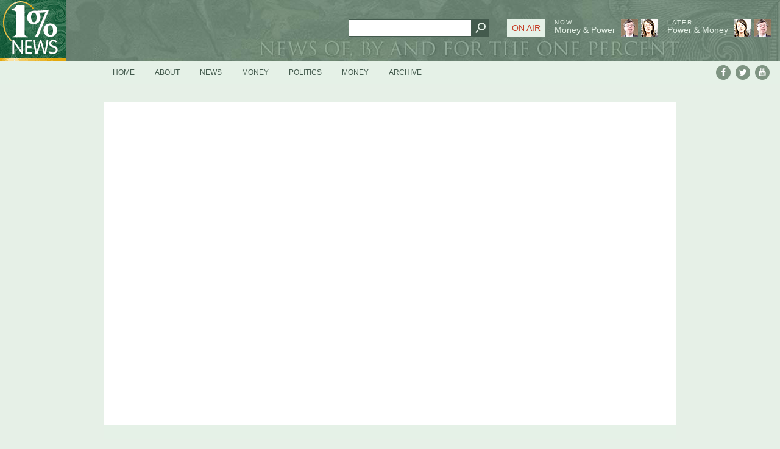

--- FILE ---
content_type: text/html; charset=UTF-8
request_url: http://onepercentnews.com/archive/william-the-k-st-lobbyist-vs-iowa/
body_size: 6572
content:
<!DOCTYPE html PUBLIC "-//W3C//DTD XHTML 1.0 Transitional//EN" "http://www.w3.org/TR/xhtml1/DTD/xhtml1-transitional.dtd">
<html xmlns="http://www.w3.org/1999/xhtml" lang="en" xmlns:og="http://ogp.me/ns/fb#" xmlns:og="http://opengraphprotocol.org/schema/" xmlns:addthis="http://www.addthis.com/help/api-spec">
<head profile="http://gmpg.org/xfn/11">
<meta charset="UTF-8" />
<!--Set Viewport -->
<meta name="viewport" content="width=device-width, initial-scale=1, maximum-scale=1" />

<title>
William the K St. Lobbyist vs. Iowa | 1% News</title>


<!-- Begin Styling -->
	<link href="http://onepercentnews.com/wp-content/uploads/2015/05/logoV5-h100.png" rel="icon" type="image/png" />

			<link href="http://onepercentnews.com/wp-content/themes/motionpicture/color-styles/light/style.css" rel="stylesheet" type="text/css" />
		
<!--RSS -->
	<link rel="alternate" type="application/rss+xml" title="1% News RSS Feed" href="http://onepercentnews.com/feed/" />
<link rel="pingback" href="http://onepercentnews.com/xmlrpc.php" />
<link rel='dns-prefetch' href='//s0.wp.com' />
<link rel='dns-prefetch' href='//s.gravatar.com' />
<link rel='dns-prefetch' href='//s.w.org' />
<link rel="alternate" type="application/rss+xml" title="1% News &raquo; Feed" href="http://onepercentnews.com/feed/" />
<link rel="alternate" type="application/rss+xml" title="1% News &raquo; Comments Feed" href="http://onepercentnews.com/comments/feed/" />
		<script type="text/javascript">
			window._wpemojiSettings = {"baseUrl":"https:\/\/s.w.org\/images\/core\/emoji\/11.2.0\/72x72\/","ext":".png","svgUrl":"https:\/\/s.w.org\/images\/core\/emoji\/11.2.0\/svg\/","svgExt":".svg","source":{"concatemoji":"http:\/\/onepercentnews.com\/wp-includes\/js\/wp-emoji-release.min.js?ver=5.1.16"}};
			!function(e,a,t){var n,r,o,i=a.createElement("canvas"),p=i.getContext&&i.getContext("2d");function s(e,t){var a=String.fromCharCode;p.clearRect(0,0,i.width,i.height),p.fillText(a.apply(this,e),0,0);e=i.toDataURL();return p.clearRect(0,0,i.width,i.height),p.fillText(a.apply(this,t),0,0),e===i.toDataURL()}function c(e){var t=a.createElement("script");t.src=e,t.defer=t.type="text/javascript",a.getElementsByTagName("head")[0].appendChild(t)}for(o=Array("flag","emoji"),t.supports={everything:!0,everythingExceptFlag:!0},r=0;r<o.length;r++)t.supports[o[r]]=function(e){if(!p||!p.fillText)return!1;switch(p.textBaseline="top",p.font="600 32px Arial",e){case"flag":return s([55356,56826,55356,56819],[55356,56826,8203,55356,56819])?!1:!s([55356,57332,56128,56423,56128,56418,56128,56421,56128,56430,56128,56423,56128,56447],[55356,57332,8203,56128,56423,8203,56128,56418,8203,56128,56421,8203,56128,56430,8203,56128,56423,8203,56128,56447]);case"emoji":return!s([55358,56760,9792,65039],[55358,56760,8203,9792,65039])}return!1}(o[r]),t.supports.everything=t.supports.everything&&t.supports[o[r]],"flag"!==o[r]&&(t.supports.everythingExceptFlag=t.supports.everythingExceptFlag&&t.supports[o[r]]);t.supports.everythingExceptFlag=t.supports.everythingExceptFlag&&!t.supports.flag,t.DOMReady=!1,t.readyCallback=function(){t.DOMReady=!0},t.supports.everything||(n=function(){t.readyCallback()},a.addEventListener?(a.addEventListener("DOMContentLoaded",n,!1),e.addEventListener("load",n,!1)):(e.attachEvent("onload",n),a.attachEvent("onreadystatechange",function(){"complete"===a.readyState&&t.readyCallback()})),(n=t.source||{}).concatemoji?c(n.concatemoji):n.wpemoji&&n.twemoji&&(c(n.twemoji),c(n.wpemoji)))}(window,document,window._wpemojiSettings);
		</script>
		<style type="text/css">
img.wp-smiley,
img.emoji {
	display: inline !important;
	border: none !important;
	box-shadow: none !important;
	height: 1em !important;
	width: 1em !important;
	margin: 0 .07em !important;
	vertical-align: -0.1em !important;
	background: none !important;
	padding: 0 !important;
}
</style>
	<link rel='stylesheet' id='motionpicture-style-css'  href='http://onepercentnews.com/wp-content/themes/motionpicture/style.css?ver=5.1.16' type='text/css' media='all' />
<link rel='stylesheet' id='motionpicture-jplayer-css'  href='http://onepercentnews.com/wp-content/themes/motionpicture/ocmx/jplayer.css?ver=5.1.16' type='text/css' media='all' />
<link rel='stylesheet' id='motionpicture-responsive-css'  href='http://onepercentnews.com/wp-content/themes/motionpicture/responsive.css?ver=5.1.16' type='text/css' media='all' />
<link rel='stylesheet' id='motionpicture-customizer-css'  href='http://onepercentnews.com/?stylesheet=custom&#038;ver=5.1.16' type='text/css' media='all' />
<link rel='stylesheet' id='motionpicture-custom-css'  href='http://onepercentnews.com/wp-content/themes/motionpicture/custom.css?ver=5.1.16' type='text/css' media='all' />
<link rel='stylesheet' id='wp-block-library-css'  href='http://onepercentnews.com/wp-includes/css/dist/block-library/style.min.css?ver=5.1.16' type='text/css' media='all' />
<link rel='stylesheet' id='social-logos-css'  href='http://onepercentnews.com/wp-content/plugins/jetpack/_inc/social-logos/social-logos.min.css?ver=1' type='text/css' media='all' />
<link rel='stylesheet' id='jetpack_css-css'  href='http://onepercentnews.com/wp-content/plugins/jetpack/css/jetpack.css?ver=4.9' type='text/css' media='all' />
<script type='text/javascript' src='http://onepercentnews.com/wp-includes/js/jquery/jquery.js?ver=1.12.4'></script>
<script type='text/javascript' src='http://onepercentnews.com/wp-includes/js/jquery/jquery-migrate.min.js?ver=1.4.1'></script>
<script type='text/javascript'>
/* <![CDATA[ */
var ThemeAjax = {"ajaxurl":"http:\/\/onepercentnews.com\/wp-admin\/admin-ajax.php"};
/* ]]> */
</script>
<script type='text/javascript' src='http://onepercentnews.com/wp-content/themes/motionpicture/ocmx/includes/upgrade.js?ver=5.1.16'></script>
<script type='text/javascript' src='http://onepercentnews.com/wp-content/themes/motionpicture/scripts/menu.js?ver=5.1.16'></script>
<script type='text/javascript'>
/* <![CDATA[ */
var ThemeAjax = {"ajaxurl":"http:\/\/onepercentnews.com\/wp-admin\/admin-ajax.php"};
/* ]]> */
</script>
<script type='text/javascript' src='http://onepercentnews.com/wp-content/themes/motionpicture/scripts/theme.js?ver=5.1.16'></script>
<script type='text/javascript' src='http://onepercentnews.com/wp-content/themes/motionpicture/scripts/jplayer.min.js?ver=5.1.16'></script>
<script type='text/javascript' src='http://onepercentnews.com/wp-content/themes/motionpicture/scripts/selfhosted.js?ver=5.1.16'></script>
<script type='text/javascript' src='http://onepercentnews.com/wp-content/themes/motionpicture/scripts/fitvids.js?ver=5.1.16'></script>
<link rel='https://api.w.org/' href='http://onepercentnews.com/wp-json/' />
<link rel="EditURI" type="application/rsd+xml" title="RSD" href="http://onepercentnews.com/xmlrpc.php?rsd" />
<link rel="wlwmanifest" type="application/wlwmanifest+xml" href="http://onepercentnews.com/wp-includes/wlwmanifest.xml" /> 
<link rel='prev' title='Money Looms Over All' href='http://onepercentnews.com/archive/money-looms-over-all/' />
<link rel='next' title='1% News Exposes Walmart &#8220;Fair Wage&#8221; Protests' href='http://onepercentnews.com/archive/1-news-exposes-walmart-fair-wage-protests/' />
<meta name="generator" content="WordPress 5.1.16" />
<link rel="canonical" href="http://onepercentnews.com/archive/william-the-k-st-lobbyist-vs-iowa/" />
<link rel='shortlink' href='http://wp.me/p66InB-2o' />
<link rel="alternate" type="application/json+oembed" href="http://onepercentnews.com/wp-json/oembed/1.0/embed?url=http%3A%2F%2Fonepercentnews.com%2Farchive%2Fwilliam-the-k-st-lobbyist-vs-iowa%2F" />
<link rel="alternate" type="text/xml+oembed" href="http://onepercentnews.com/wp-json/oembed/1.0/embed?url=http%3A%2F%2Fonepercentnews.com%2Farchive%2Fwilliam-the-k-st-lobbyist-vs-iowa%2F&#038;format=xml" />

<link rel='dns-prefetch' href='//v0.wordpress.com'>
<style type='text/css'>img#wpstats{display:none}</style><style>body{color: #435a4d; } 
ul#nav li a, ul#footer-nav li a{color: #445b4d; } 
.typography-title, .typography-title a{color: #445b4d; } 
.widgettitle, .widgettitle a, .section-title, .section-title a{color: #445b4d; } 
.footer-three-column .column h4, .footer-three-column .column h4 a{color: #e6f0e7; } 
</style><style type="text/css" id="custom-background-css">
body.custom-background { background-color: #e6f0e7; }
</style>
	
<!-- Jetpack Open Graph Tags -->
<meta property="og:type" content="article" />
<meta property="og:title" content="William the K St. Lobbyist vs. Iowa" />
<meta property="og:url" content="http://onepercentnews.com/archive/william-the-k-st-lobbyist-vs-iowa/" />
<meta property="og:description" content="William the K Street Lobbyist gleefully explains why corporate cash is used to keep Iowans from being represented in Congress. Winner of the Mayday Money in Politics Video Contest &nbsp;" />
<meta property="article:published_time" content="2014-10-15T16:56:42+00:00" />
<meta property="article:modified_time" content="2015-05-01T05:41:40+00:00" />
<meta property="og:site_name" content="1% News" />
<meta property="og:image" content="https://s0.wp.com/i/blank.jpg" />
<meta name="twitter:card" content="summary" />
<link rel="stylesheet" href="//maxcdn.bootstrapcdn.com/font-awesome/4.3.0/css/font-awesome.min.css">
</head>
<body class="post-template-default single single-post postid-148 single-format-standard custom-background">
<div id="background-container">
<div id="header-container">
	<div id="header" class="clearfix">
		<div class="logo">
			<h1>
				<a href="http://onepercentnews.com">
											<img src="http://onepercentnews.com/wp-content/uploads/2015/05/logoV5-h100.png" srcset="/wp-content/uploads/2015/05/logoV5-h100.png 1x, /wp-content/uploads/2015/05/logoV5-h100@2x.png 2x, /wp-content/uploads/2015/05/logoV5-h100@3x.png 3x" alt="1% News" />
									</a>
			</h1>
		</div>
	</div>
    <div class="secondaryHeader">
		<div class="on-air-shows rightMargin"><a href="http://onepercentnews.com/category/money/"><img src="/wp-content/uploads/2015/04/header-host2.png" class="header-hosts"><img src="/wp-content/uploads/2015/04/header-host1.png" class="header-hosts"><span class="hosts-headline">LATER</span><br>
		Power & Money</a>
		</div>
		<div class="on-air-shows"><a href="http://onepercentnews.com/category/money/"><img src="/wp-content/uploads/2015/04/header-host1.png" class="header-hosts"><img src="/wp-content/uploads/2015/04/header-host2.png" class="header-hosts"><span class="hosts-headline">NOW</span><br>
		Money & Power</a>
		</div>
		<div class="on-air">On Air</div>
	</div>
	<form action="http://onepercentnews.com" method="get" class="search-form">
            <input type="text" name="s" id="s" class="search" maxlength="50" value="">
            <input type="image" src="/wp-content/uploads/2015/04/btn-search.png" alt="submit" class="search_button" value="Search">
    </form>
</div>

<div class="social-top">
	<a href="https://www.facebook.com/OnePercentNews"><span class="fa-stack fa-1x"><i class="fa fa-circle fa-stack-2x" style="color: #7e9482"></i><i class="fa fa-facebook fa-stack-1x fa-inverse"></i></span></a> <a href="https://twitter.com/1_Percent_News"><span class="fa-stack fa-1x"><i class="fa fa-circle fa-stack-2x" style="color: #7e9482"></i><i class="fa fa-twitter fa-stack-1x fa-inverse" style="position: relative;right: 5px;"></i></span></a> <a href="https://www.youtube.com/channel/UCMNEl59A1qgKbiVGnCNXxow"><span class="fa-stack fa-1x"><i class="fa fa-circle fa-stack-2x" style="color: #7e9482"></i><i class="fa fa-youtube fa-stack-1x fa-inverse" style="position: relative;right: 1px;top: -1px;"></i></span></a>
</div>
<div id="navigation-container">
	<ul id="nav" class="clearfix"><li id="menu-item-120" class="menu-item menu-item-type-custom menu-item-object-custom menu-item-home menu-item-120"><a href="http://onepercentnews.com/">Home</a></li>
<li id="menu-item-170" class="menu-item menu-item-type-custom menu-item-object-custom menu-item-170"><a href="http://onepercentnews.com/about-the-1-news-network">About</a></li>
<li id="menu-item-65" class="menu-item menu-item-type-taxonomy menu-item-object-category menu-item-65"><a href="http://onepercentnews.com/category/news/">News</a></li>
<li id="menu-item-58" class="menu-item menu-item-type-taxonomy menu-item-object-category current-post-ancestor current-menu-parent current-post-parent menu-item-58"><a href="http://onepercentnews.com/category/money/">Money</a></li>
<li id="menu-item-68" class="menu-item menu-item-type-taxonomy menu-item-object-category current-post-ancestor current-menu-parent current-post-parent menu-item-68"><a href="http://onepercentnews.com/category/politics/">Politics</a></li>
<li id="menu-item-59" class="menu-item menu-item-type-taxonomy menu-item-object-category current-post-ancestor current-menu-parent current-post-parent menu-item-59"><a href="http://onepercentnews.com/category/money/">Money</a></li>
<li id="menu-item-126" class="menu-item menu-item-type-taxonomy menu-item-object-category current-post-ancestor current-menu-parent current-post-parent menu-item-126"><a href="http://onepercentnews.com/category/archive/">Archive</a></li>
</ul>
</div>
<a id="menu-drop-button" href="#"></a>


<!--Begin Content Container -->
<div id="content-container" class="clearfix">

	<div id="hd-container">
	<ul class="next-prev-post-nav">
		<li>
							&larr;
				<a href="http://onepercentnews.com/archive/money-looms-over-all/" rel="prev">Money Looms Over All</a>					</li>
		<li>
							<a href="http://onepercentnews.com/archive/1-news-exposes-walmart-fair-wage-protests/" rel="next">1% News Exposes Walmart &#8220;Fair Wage&#8221; Protests</a>				&rarr;
					</li>
	</ul>

	<div class="post-image fitvid">
		<iframe width="940" height="529" src="https://www.youtube.com/embed/uu-9q9WaJtI?feature=oembed&showinfo=0&rel=0&autohide=1&HD=1?hd=1&wmode=transparent" frameborder="0" allowfullscreen></iframe>	</div>
	
	<div class="post-title-block">
					<h5 class="date post-date">
				<!--If Dates or Author are checked in Theme Options, show them -->
				 in <a href="http://onepercentnews.com/category/archive/" rel="category tag">Archive</a>, <a href="http://onepercentnews.com/category/money/" rel="category tag">Money</a>, <a href="http://onepercentnews.com/category/politics/" rel="category tag">Politics</a>&nbsp;
				<!--If this is an oEmbed video and you have Video Meta checked in Theme Options, show Likes and Views -->
																					</h5><!--End Meta -->
				<h2 class="post-title typography-title">
			<a href="http://onepercentnews.com/archive/william-the-k-st-lobbyist-vs-iowa/">
				William the K St. Lobbyist vs. Iowa			</a>&nbsp;
			<span class="hd-icon">HD</span>
		</h2>
	</div>
</div><ul class="double-cloumn clearfix">
    <li id="left-column">
        <ul class="blog-main-post-container">
            <li class="post clearfix">
                <div id="post-148" class="content clearfix post-148 post type-post status-publish format-standard hentry category-archive category-money category-politics tag-congress tag-elections tag-iowa tag-money tag-politics tag-staci-appel">
	<!--If this the video option in the post is set to Standard, show the standard video/image block -->
	
	<!--Begin Content -->
	<div class="copy  clearfix">
		<p>William the K Street Lobbyist gleefully explains why corporate cash is used to keep Iowans from being represented in Congress.</p>
<hr />
<p>Winner of the Mayday Money in Politics Video Contest</p>
<p>&nbsp;</p>
<div class="sharedaddy sd-sharing-enabled"><div class="robots-nocontent sd-block sd-social sd-social-icon-text sd-sharing"><div class="sd-content"><ul><li class="share-facebook"><a rel="nofollow" data-shared="sharing-facebook-148" class="share-facebook sd-button share-icon" href="http://onepercentnews.com/archive/william-the-k-st-lobbyist-vs-iowa/?share=facebook" target="_blank" title="Click to share on Facebook"><span>Facebook</span></a></li><li class="share-twitter"><a rel="nofollow" data-shared="sharing-twitter-148" class="share-twitter sd-button share-icon" href="http://onepercentnews.com/archive/william-the-k-st-lobbyist-vs-iowa/?share=twitter" target="_blank" title="Click to share on Twitter"><span>Twitter</span></a></li><li class="share-reddit"><a rel="nofollow" data-shared="" class="share-reddit sd-button share-icon" href="http://onepercentnews.com/archive/william-the-k-st-lobbyist-vs-iowa/?share=reddit" target="_blank" title="Click to share on Reddit"><span>Reddit</span></a></li><li class="share-email"><a rel="nofollow" data-shared="" class="share-email sd-button share-icon" href="http://onepercentnews.com/archive/william-the-k-st-lobbyist-vs-iowa/?share=email" target="_blank" title="Click to email this to a friend"><span>Email</span></a></li><li class="share-end"></li></ul></div></div></div>			</div>

	<!--Begin Post Meta -->
	<ul class="post-meta">
		<!--If Tags are checked in Theme Options, show them -->
		
		<!--If Social is checked in Theme Options, show the buttons -->
			</ul><!--End Meta -->
</div>
 
                    		</li>
    	</ul>
    </li>
    <li id="right-column">
	<ul class="widget-list">
		<li id="popular_posts_widget-2" class="widget widget_popular_posts column"><h4 class="widgettitle">Trending</h4><div class="content">		<ul>
								<li>
						<a href="http://onepercentnews.com/archive/one-percent-news-debuts/" title="http://onepercentnews.com/archive/one-percent-news-debuts/">1% News Debuts</a>
						<h5>15 Jun 2015</h5>
					</li>
								<li>
						<a href="http://onepercentnews.com/archive/william-the-k-st-lobbyist-vs-iowa/" title="http://onepercentnews.com/archive/william-the-k-st-lobbyist-vs-iowa/">William the K St. Lobbyist vs. Iowa</a>
						<h5>15 Oct 2014</h5>
					</li>
								<li>
						<a href="http://onepercentnews.com/archive/net-neutrality-how-americas-1-learned-the-bad-news/" title="http://onepercentnews.com/archive/net-neutrality-how-americas-1-learned-the-bad-news/">Democracy Extremism: Lawrence Lessig, Alan Grayson & Net Neutrality</a>
						<h5>14 Mar 2015</h5>
					</li>
					</ul>
		</div></li>     </ul>
</li></ul>
		</div><!--End the content container -->
			<!--Begin Footer Navigation -->        
						<div id="footer-navigation-container">
						<ul id="footer-nav" class="clearfix"><li id="menu-item-50" class="menu-item menu-item-type-post_type menu-item-object-page menu-item-50"><a href="http://onepercentnews.com/about-the-1-news-network/">About the 1% News</a></li>
<li id="menu-item-231" class="menu-item menu-item-type-post_type menu-item-object-page menu-item-231"><a href="http://onepercentnews.com/terms-of-use/">Terms of Use</a></li>
<li id="menu-item-74" class="menu-item menu-item-type-taxonomy menu-item-object-category current-post-ancestor current-menu-parent current-post-parent menu-item-74"><a href="http://onepercentnews.com/category/archive/">Archive</a></li>
<li id="menu-item-111" class="menu-item menu-item-type-custom menu-item-object-custom menu-item-111"><a href="mailto:info@onepercentnews.com">Contact Us</a></li>
</ul>						</div>
					 
	<div id="footer-container">
		<div id="footer">
					<!--Begin Footer Widget Area -->
						<ul class="footer-widgets">
														</ul> 
						 <!--Begin Footer Copyright Area -->
						<div class="footer-text">
								<p> </p>
														</div>
		</div>
	</div> <!-- End Footer Container -->

<div id="template-directory" class="no_display">http://onepercentnews.com/wp-content/themes/motionpicture</div>
<!--End Footer -->
	<div style="display:none">
	</div>

	<script type="text/javascript">
		window.WPCOM_sharing_counts = {"http:\/\/onepercentnews.com\/archive\/william-the-k-st-lobbyist-vs-iowa\/":148};
	</script>
	<div id="sharing_email" style="display: none;">
		<form action="/archive/william-the-k-st-lobbyist-vs-iowa/" method="post">
			<label for="target_email">Send to Email Address</label>
			<input type="email" name="target_email" id="target_email" value="" />

			
				<label for="source_name">Your Name</label>
				<input type="text" name="source_name" id="source_name" value="" />

				<label for="source_email">Your Email Address</label>
				<input type="email" name="source_email" id="source_email" value="" />

						<input type="text" id="jetpack-source_f_name" name="source_f_name" class="input" value="" size="25" autocomplete="off" title="This field is for validation and should not be changed" />
			<script>jQuery( document ).ready( function(){ document.getElementById('jetpack-source_f_name').value = '' });</script>
			
			<img style="float: right; display: none" class="loading" src="http://onepercentnews.com/wp-content/plugins/jetpack/modules/sharedaddy/images/loading.gif" alt="loading" width="16" height="16" />
			<input type="submit" value="Send Email" class="sharing_send" />
			<a rel="nofollow" href="#cancel" class="sharing_cancel">Cancel</a>

			<div class="errors errors-1" style="display: none;">
				Post was not sent - check your email addresses!			</div>

			<div class="errors errors-2" style="display: none;">
				Email check failed, please try again			</div>

			<div class="errors errors-3" style="display: none;">
				Sorry, your blog cannot share posts by email.			</div>
		</form>
	</div>
<script type='text/javascript' src='https://s0.wp.com/wp-content/js/devicepx-jetpack.js?ver=202603'></script>
<script type='text/javascript' src='http://s.gravatar.com/js/gprofiles.js?ver=2026Janaa'></script>
<script type='text/javascript'>
/* <![CDATA[ */
var WPGroHo = {"my_hash":""};
/* ]]> */
</script>
<script type='text/javascript' src='http://onepercentnews.com/wp-content/plugins/jetpack/modules/wpgroho.js?ver=5.1.16'></script>
<script type='text/javascript' src='http://onepercentnews.com/wp-includes/js/wp-embed.min.js?ver=5.1.16'></script>
<script type='text/javascript'>
/* <![CDATA[ */
var sharing_js_options = {"lang":"en","counts":"1"};
/* ]]> */
</script>
<script type='text/javascript' src='http://onepercentnews.com/wp-content/plugins/jetpack/modules/sharedaddy/sharing.js?ver=4.9'></script>
<script type='text/javascript'>
var windowOpen;
			jQuery( document.body ).on( 'click', 'a.share-facebook', function() {
				// If there's another sharing window open, close it.
				if ( 'undefined' !== typeof windowOpen ) {
					windowOpen.close();
				}
				windowOpen = window.open( jQuery( this ).attr( 'href' ), 'wpcomfacebook', 'menubar=1,resizable=1,width=600,height=400' );
				return false;
			});
var windowOpen;
			jQuery( document.body ).on( 'click', 'a.share-twitter', function() {
				// If there's another sharing window open, close it.
				if ( 'undefined' !== typeof windowOpen ) {
					windowOpen.close();
				}
				windowOpen = window.open( jQuery( this ).attr( 'href' ), 'wpcomtwitter', 'menubar=1,resizable=1,width=600,height=350' );
				return false;
			});
</script>
<script type='text/javascript' src='https://stats.wp.com/e-202603.js' async defer></script>
<script type='text/javascript'>
	_stq = window._stq || [];
	_stq.push([ 'view', {v:'ext',j:'1:4.9',blog:'90258583',post:'148',tz:'-5',srv:'onepercentnews.com'} ]);
	_stq.push([ 'clickTrackerInit', '90258583', '148' ]);
</script>

<!--Google Analytics code -->
<script>
  (function(i,s,o,g,r,a,m){i['GoogleAnalyticsObject']=r;i[r]=i[r]||function(){
  (i[r].q=i[r].q||[]).push(arguments)},i[r].l=1*new Date();a=s.createElement(o),
  m=s.getElementsByTagName(o)[0];a.async=1;a.src=g;m.parentNode.insertBefore(a,m)
  })(window,document,'script','//www.google-analytics.com/analytics.js','ga');

  ga('create', 'UA-57669809-2', 'auto');
  ga('send', 'pageview');

</script><script>
	jQuery(document).ready(function(){
		jQuery(".fitvid").fitVids();
	});
</script>
</div>
</body>
</html>

--- FILE ---
content_type: text/css
request_url: http://onepercentnews.com/wp-content/themes/motionpicture/color-styles/light/style.css
body_size: 2923
content:
/*
Theme Name: Motion Picture
Design Studio: Obox Design http://www.oboxthemes.com/
Version: 1.0
Author: Obox Design
Author URI: http://www.oboxthemes.com/

*-----------------------------*
WARNING! DO NOT EDIT THIS FILE!
*-----------------------------*
To make updates to your theme, do not edit the styles in this file. Rather use 
the custom.css file to add your style changes. By copying a style from this
file and pasting it in custom.css you will override the style in this file.

*/


/*-------------------------------------------------------------------------------------------*/
/*- SETUP STD CLASSES -----------------------------------------------------------------------*/
/*-------------------------------------------------------------------------------------------*/
body{background: #f0f0f0; color: #667373;}

textarea, input{color: #595959; background: #fff; border: none;}
input[type=button], input[type=submit]{background: #6c9; color: #fff; cursor: pointer;}
input[type=button]:hover, input[type=submit]:hover{background: #f33;}

a{color: #4c5554;}
a:hover{color: #333;}

.no_bg{background-image: none;}


/*-------------------------------------------------------------------------------------------*/
/*- GENERAL LAYOUT --------------------------------------------------------------------------*/
/*-------------------------------------------------------------------------------------------*/
#header-container{background: #333; border-top: 4px solid #DADDE1; border-bottom: 4px solid #DADDE1;}
#navigation-container{background: #fff url(layout/menu-bg.png) bottom repeat-x; border-top: 1px solid #B8BBC0; border-bottom: 1px solid #B8BBC0;}
#right-column{background: #fff;}
#footer-navigation-container{background: #fff url(layout/menu-bg.png) bottom repeat-x; border-top: 1px solid #B8BBC0; border-bottom: 1px solid #B8BBC0;}
#footer-container{background: #333; border-top: 4px solid #DADDE1;}

	
/*-------------------------------------------------------------------------------------------*/
/*- COMMON ELEMENTS -------------------------------------------------------------------------*/
/*-------------------------------------------------------------------------------------------*/
.wp-caption{background: #f5f5f5; border: 1px solid #ddd;}
.wp-caption img{border: none !important;}

h5.date{color: #888;}

.post-title{color: #4C5554;}
.post-title a{color: #4C5554;}
.post-title a:hover{color: #333;}

.section-title{color: #4C5554;}
.section-title a{color: #4C5554;}
.section-title a:hover{color: #333;}
	
.post-image{background: #fff;}
	

/*-------------------------------------------------------------------------------------------*/
/*- HEADER ----------------------------------------------------------------------------------*/
/*-------------------------------------------------------------------------------------------*/
		

	/*--------------------------*/
	/*- CATEGORY MENU ----------*/
	ul#nav li a{color: #92A4A5; border-right: 1px solid #f0f0f0; border-left: 1px solid #fff;}
	ul#nav li:first-child a{border-left: none;}
	ul#nav li a:hover{color: #333;}


		/*--------------------------*/
		/*- SUB MENU ---------------*/
		ul#nav ul.sub-menu{background: #fff; border: 1px solid #B8BBC0;}
		ul#nav ul.sub-menu li{border: none; border-bottom: 1px dotted #ccc;}
		ul#nav ul.sub-menu li:last-child{border-bottom: none;}
		ul#nav ul.sub-menu li a{border: none;}


/*-------------------------------------------------------------------------------------------*/
/*- HOME PAGE STYLING -----------------------------------------------------------------------*/
/*-------------------------------------------------------------------------------------------*/

	/*-------------------------------------------*/
	/*- SLIDER ----------------------------------*/
	.slider{background: #fff;}
	
		/*---------------------*/
		/*- SLIDER BUTTONS ----*/
		.slider .next, .slider .previous{background: #333 url(layout/sprite.png) no-repeat; text-indent: -999px; overflow: hidden;}
		.slider .previous{background-position: 12px 5px;}
		.slider .next{background-position: -28px 5px;}
		.slider .previous:hover, .slider .next:hover{background-color: #f33;}
			
			
		/*---------------------*/
		/*- SLIDER COPY -------*/
		.slider .post-title{color: #4c5554;}
		.slider .post-title a{color: #4c5554;}
		.slider .post-title a:hover{color: #333;}


	/*----------------------------*/
	/*- FOUR COLUMN VIDEO LIST ---*/
	.video-list{background: #fff;}
	.video-list .section-title{background: url(layout/dbl-border.png) bottom repeat-x; border-top: 3px solid #f0f0f0;}
	.video-list .section-title:first-child{border-top: none;}
	.four-column li{background: #fff;}
	.four-column .content{border-right: 1px solid #f0f0f0; border-top: 1px solid #f0f0f0;}
	.four-column li:nth-child(4n+4) .content{border-right: none;}
	.four-column li:nth-child(-n+4) .content{border-top: none;}

	/*----------------------------*/
	/*- THREE COLUMN -------------*/
	.three-column .content{border-right: 1px solid #f0f0f0; border-top: 1px solid #f0f0f0;}
	.three-column li:nth-child(3n+3) .content{border-right: none;}
	.three-column li:nth-child(-n+3) .content{border-top: none;}
	
	/*----------------------------*/
	/*- TWO COLUMN ---------------*/
	.two-column li.column{border-right: 1px solid #f0f0f0; border-top: 1px solid #f0f0f0;}
	.two-column li:nth-child(2n+2){border-right: none;}
	.two-column li:nth-child(-n+2){border-top: none;}
	
	
	/*----------------------------*/
	/*- ONE COLUMN LARGE ---------*/
	.blog-main-post-container li.post{background: #fff;}
	.blog-main-post-container .post-title-block{background: url(layout/dbl-border.png) bottom repeat-x;}


	/*----------------------------*/
	/*- WIDGET BLOCK --------------*/
	#widget-block{background: #fff;}
	#widget-block .widget-list .content{border-right: 1px solid #f0f0f0;}
	#widget-block .widget-list li.widget h4.widgettitle{border-top: none; border-right: 1px solid #f0f0f0;}
	#widget-block .widget-list li.widget:nth-child(3n+3) .content{border-right: none;}
	#widget-block .widget-list li.widget:nth-child(3n+3) h4.widgettitle{border-right: none;}
	
			
	/*----------------------------*/
	/*- PAGINATION ---------------*/
	.pagination li.page-count{color: #B8BBC0;}
	.pagination .next a, .pagination .previous a{background: #333 url(layout/sprite.png) no-repeat; text-indent: -999px;}
	.pagination .previous a{background-position: 12px 5px;}
	.pagination .next a{background-position: -28px 5px;}
	.pagination .previous a:hover, .pagination .next a:hover{background-color: #f33;}


/*-------------------------------------------------------------------------------------------*/
/*- POSTS CLASSES ---------------------------------------------------------------------------*/
/*-------------------------------------------------------------------------------------------*/

	/*-----------------------------*/
	/*- NEXT - PREV POST NAV ------*/
	.next-prev-post-nav{border-bottom: 1px dotted #ccc; color: #999;}
	.next-prev-post-nav li a{color: #999;}
	.next-prev-post-nav li a:hover{color: #333;}
	
	/*-----------------------------*/
	/*- HD HEADER CONTAINER -------*/
	#hd-container{background: #fff;}
		#hd-container .post-title-block{background: url(layout/dbl-border.png) bottom repeat-x;}
		.hd-icon{background: url(layout/sprite.png) 0px -135px no-repeat; text-indent: -999px;}
		#hd-container .post-image{background: #fff;}


	/*- RESET SOME CLASSES FOR THE COPY AFTER CLEARING EVERYTHING AT THE TOP OF THE CSS  -*/
	.copy a{color: #244C8B;}
	.copy a:hover{color: #333;}
	.copy blockquote{border-left: 3px solid #f0f0f0;}
	
	.copy textarea, .copy input[type=text]{color: #595959; background: #f5f5f5; border: 1px solid #ccc;}

	.content{background: #fff;}
	
	
	/*------------------------------*/
	/*- POST PAGE META -------------*/
	.post-meta{background: url(layout/dbl-border.png) top repeat-x;}
		.post-meta li.meta-block:first-child{border-bottom: 1px dotted #ccc;}
		.post-meta li.meta-block:first-child a.action-link{color: #244C8B;}
		.post-meta li.meta-block:first-child a.comment-count{color: #B8BBC0;}
		.post-meta li.meta-block:first-child a:hover{color: #333;}
		.post-meta li.meta-block:last-child{border-bottom: none;}

		
		/*-------------------------*/
		/*- SHORT URL -------------*/
		.short-url strong{color: #333;}
		.short-url input{background: none; border: none; color: #595959;}
		
		
		/*-------------------------*/
		/*- TAGS ------------------*/
		ul.tags strong{color: #111;}
		ul.tags a{color: #777; background: #f0f0f0;}
		ul.tags a:hover{background: #333; color: #fff !important;}


/*-------------------------------------------------------------------------------------------*/
/*- COMMENTS --------------------------------------------------------------------------------*/
/*-------------------------------------------------------------------------------------------*/
.comments{background: #fff url(layout/dbl-border.png) top repeat-x;}

	li.comment{border-bottom: 1px dotted #ccc;}
	
	.comment-avatar{background: #fff; -moz-box-shadow: 0px 1px 2px rgba(0, 0, 0, 0.4);}
		
	.comment h5.date{color: #B8BABF;}
	.comment h5.date a{color: #888;}
	.comment h5.date a:hover{color: #333;}

	.comment h4.comment-name a{color: #244C8B;}
	.comment h4.comment-name a:hover{color: #333;}
	
	.reply-to-comment a{color: #244C8B;}
	.reply-to-comment a:hover{color: #333;}
	

	/*--------------------------------------------------------*/
	/*- THREADED COMMENTS - ITS TIME TO THREAD THIS BEAST ----*/
	.comment-container ul.children{background: #f5f5f5; border: 1px solid #ddd;}
		.comment-container ul.children li.comment{background: none;}
		.comment-container ul.children li.comment:last-child{border: none;}
		.comment-container ul.children .comment-post{width: auto; background: none; border: none;}


/*-------------------------------------------------------------------------------------------*/
/*- POST A COMMENT --------------------------------------------------------------------------*/
/*-------------------------------------------------------------------------------------------*/
#respond, .comment-form-content{background: #333;box-shadow: inset 0px 0px 20px rgba(0, 0, 0, 1);}
.comment-form-content .section-title{color: #fff;}

.logged-in-as{color: #999;}
.logged-in-as a{color: #6c9;}
.logged-in-as a:hover{color: #f33;}

.checkbox{color: #999;}
	

/*-------------------------------------------------------------------------------------------*/
/*- FULL WIDTH STYLING ----------------------------------------------------------------------*/
/*-------------------------------------------------------------------------------------------*/
#full-width .post-title-block{background: #fff url(layout/dbl-border.png) bottom repeat-x;}

/*-------------------------------------------------------------------------------------------*/
/*- POST GRID STYLING ------------------------------------------------------------------------*/
/*-------------------------------------------------------------------------------------------*/
#post-grid .post-title-block{background: #fff url(layout/dbl-border.png) bottom repeat-x;}


/*-------------------------------------------------------------------------------------------*/
/*- ARCHIVES --------------------------------------------------------------------------------*/
/*-------------------------------------------------------------------------------------------*/
.archives{background: #fff;}
ul.archives_list li{border-bottom: 1px dotted #ddd;}
.archives_list li .archive-post-image{background: #fff; -moz-box-shadow: 0px 1px 2px rgba(0, 0, 0, 0.4);}
.archives_list li .comment-count{color: #999;}	
.archives_list .date{color: #999;}
.archives_list .label a{color: #999;}
.archives_list li .comment-count:hover, ul.archives_list .label :hover{color: #111;}


/*-------------------------------------------------------------------------------------------*/
/*- ADVERTS ---------------------------------------------------------------------------------*/
/*-------------------------------------------------------------------------------------------*/
ul.widget-list li.widget .advert {border-bottom: none;}


/*-------------------------------------------------------------------------------------------*/
/*- RIGHT COLUMN ----------------------------------------------------------------------------*/
/*-------------------------------------------------------------------------------------------*/
ul.widget-list li.widget li{border-bottom: 1px dotted #ccc;}
ul.widget-list li.widget li:last-child{border-bottom: none;}

h4.widgettitle{color: #333; background: url(layout/dbl-border.png) bottom repeat-x;}
#right-column h4.widgettitle{border-top: 4px solid #f0f0f0;}

#right-column ul.widget-list li:first-child h4.widgettitle{border-top: none;}
	

	/*------------------------------------*/
	/*- SEARCH ---------------------------*/
	.search-form{background: #f5f5f5; border-top: 4px solid #f0f0f0;}
	.search-form form{background: #fff; border: 1px solid #ccc;}
	.search-form input[type=text]{background: none; border: none;}
	.search-form input[type=submit]{background: #333; border: none; color: #fff;
										-moz-border-radius: 3px; -webkit-border-radius: 3px; border-radius: 3px;}
	.search-form input[type=submit]:hover{background: #f33;}


	/*------------------------------------*/
	/*- POPULAR/RECENT COMMENTS ----------*/
	.widget_recent_comments li{background: url(layout/sprite.png) -481px 5px no-repeat;}
	
	
	/*------------------------------------*/
	/*- POPULAR/RECENT POSTS -------------*/
	ul.widget-list li.widget_popular_posts ul li{background: url(layout/sprite.png) -486px -325px no-repeat;}
		
		
	/*------------------------------------*/
	/*- LATEST VIDEO LIST ----------------*/
	.latest-videos li{border-bottom: none !important;}
	.latest-videos li.video-title{color: #B8BBC0;}
	
	
	/*------------------------------------*/
	/*- TWITTER --------------------------*/
	ul#twitter_update_list li{background: url(layout/sprite.png) -481px -157px no-repeat;}
	

/*-------------------------------------------------------------------------------------------*/
/*- FOOTER ----------------------------------------------------------------------------------*/
/*-------------------------------------------------------------------------------------------*/

	/*--------------------------------------------*/
	/*- FOOTER CATEGORY MENU ---------------------*/
	ul#footer-nav li a{color: #92A4A5; border-right: 1px solid #f0f0f0; border-left: 1px solid #fff;}
	ul#footer-nav li:first-child a{border-left: none;}
	ul#footer-nav li a:hover{color: #333;}
			
			
	/*-------------------------------------------*/
	/*- FOOTER ITEMS ----------------------------*/
	#footer{color: #999;}
	#footer h4{color: #fff;}
	#footer a{color: #999;}
	#footer a:hover{color: #fff;}
	#footer .content{background: none;}

	#footer ul li.column ul li{border-bottom: 1px dotted #555;}
	
	.footer-text{border-top: 1px solid #595959;}
	.footer-text p{color: #888;}
	
	
/*-------------------------------------------------------------------------------------------*/
/*- DROP SHADOW EFFECTS - I have put them here to improve consistency -----------------------*/
/*-------------------------------------------------------------------------------------------*/
	#widget-block, #full-width, #hd-container, .slider, .video-list, .archives, #left-column .content, #left-column .comments, #left-column .post, #right-column, #post-grid{
		-moz-box-shadow: 0px 0px 4px rgba(0, 0, 0, 0.1);
		-webkit-box-shadow: 0px 0px 4px rgba(0, 0, 0, 0.1);
		box-shadow: 0px 0px 4px rgba(0, 0, 0, 0.1);	}




--- FILE ---
content_type: text/css
request_url: http://onepercentnews.com/wp-content/themes/motionpicture/style.css?ver=5.1.16
body_size: 5739
content:
/*
Theme Name: Motion Picture
Design Studio: Obox Design http://www.oboxthemes.com/
Version: 2.0.7
Author: Obox Design
Author URI: http://www.oboxthemes.com/
License: GNU General Public License v2.0
License URI: http://www.oboxthemes.com/terms
Description: A clean video blogging theme with oEmbed support.
Copyright: (c) 2009-2014 Obox Themes.
*-----------------------------*
WARNING! DO NOT EDIT THIS FILE!
*-----------------------------*
To make updates to your theme, do not edit the styles in this file. Rather use
the custom.css file to add your style changes. By copying a style from this
file and pasting it in custom.css you will override the style in this file.

*/


@import url(reset.css);
@import url(social.css);
@import url(clearfix.css);


/*-------------------------------------------------------------------------------------------*/
/*- SETUP STD CLASSES -----------------------------------------------------------------------*/
/*-------------------------------------------------------------------------------------------*/
body{margin: 0px; padding: 0px; font-size: 14px; font-family: Georgia, "Times New Roman", Times, serif; line-height: 1.6em;}

h1, h2, h3, h4, h5, h6{font-family: "Helvetica Neue", Helvetica, Arial, sans-serif;}

p{margin-bottom: 16px;}
textarea, input{padding: 8px; font-family: "Helvetica Neue", Helvetica, Arial, sans-serif; font-size: 14px;}
input[type=text], input[type=email]{width: 90%;}
textarea{width: 90%;}
input[type=button], input[type=submit]{ padding: 4px 8px; font-weight: 600; cursor: pointer;}

a{text-decoration: none;}
strong{font-weight: bold;}
em{font-style: italic;}

img{max-width: 100%; height: auto;}


/*--- Layouts ---*/
.no_bg{background-image: none;}
.clearboth{clear: both}
.floatleft{float: left;}
.floatright{float: right;}
.floatright{float:right;}
.no_display{display: none;}


/*-------------------------------------------------------------------------------------------*/
/*- GENERAL LAYOUT --------------------------------------------------------------------------*/
/*-------------------------------------------------------------------------------------------*/
#header-container{padding: 30px 20px;}
#header{max-width: 940px; margin: auto;}

#navigation-container{padding: 0 20px;}

#content-container{max-width: 940px; margin: 0px auto; padding: 30px 20px;}
#left-column{float: left; width: 61.7021276%;}
#right-column{float: right; max-width: 34.0425531%;}
#full-width{max-width: 940px;}
#gallery{max-width: 940px;}

#footer-navigation-container{padding: 0 20px;}
ul#footer-nav{clear: both; max-width: 940px; margin: auto;}

#footer-container{padding: 30px 20px;}
#footer{max-width: 940px; margin: auto;}


/*-------------------------------------------------------------------------------------------*/
/*- SOME STANDARD WORDPRESS PLUGIN/WIDGET STYLES --------------------------------------------*/
/*-------------------------------------------------------------------------------------------*/
.wp-caption { border: 1px solid #cccccc; text-align: center; background-color: #f0f0f0; padding: 5px 0px 10px 5px; margin-bottom: 10px; max-width: 96%;}
.wp-caption.alignleft { margin: 0px 10px 10px 0px; }
.wp-caption.alignright { margin: 0px 0px 10px 10px; }
.wp-caption img { margin: 0; padding: 0; border: 0 none; max-width: 98.5%;}
.wp-caption p.wp-caption-text { font-size: 11px; line-height: 17px; padding: 0 4px 5px; margin: 0; }
.wp-caption.alignnone {margin: 5px 20px 20px 0;}

.alignnone {margin: 5px 20px 20px 0;}
.aligncenter, div.aligncenter {display:block; margin: 5px auto 5px auto;}
.alignright {float:right; margin: 5px 0 20px 20px;}
.alignleft {float:left; margin: 5px 20px 20px 0;}
.aligncenter {display: block; margin: 5px auto 5px auto;}

a img.alignright {float:right; margin: 5px 0 20px 20px;}
a img.alignnone {margin: 5px 20px 20px 0;}
a img.alignleft {float:left; margin: 5px 20px 20px 0;}
a img.aligncenter {display: block; margin-left: auto; margin-right: auto;}

.gallery-caption {margin-left: 0;}
.gallery {margin: auto;}
.gallery-item {float: left; margin: 10px; text-align: center;}
#gallery img {border: 1px solid #ccc; padding: 3px;}
#gallery img:hover{opacity:0.4; filter:alpha(opacity=40); /* For IE8 and earlier */ transition: ease-in-out 1s;}
.gallery-caption {margin-left: 0;}

.sticky{}
.bypostauthor{}

small {font-size: 75%;}

sub, sup {font-size: 75%; line-height: 0; position: relative; vertical-align: baseline;}
sup {top: -0.5em;}
sub {bottom: -0.25em;}
table {border-collapse: collapse; border-spacing: 0;}

cite, em, i {font-style: italic;}

blockquote {font-style: italic; font-weight: normal; margin: 0 3em;}
blockquote em, blockquote i, blockquote cite {font-style: normal;}
blockquote cite {font-weight: 300; letter-spacing: 0.05em; text-transform: uppercase;}

abbr, acronym, dfn {border-bottom: 1px dotted #666;cursor: help;}
address {display: block; margin: 0 0 1.625em;}
ins {background: #fff9c0; text-decoration: none;}

table{padding: 10px; margin-bottom: 20px;}
th{padding: 3px; font-weight: bold;}
tr{border-bottom: 1px solid #eee;}
tr:last-child{border: 0px;}
tr, td{padding: 3px 8px;}

pre {padding: 15px;  /* CSS2 */  white-space: pre-wrap;  white-space: pre-line;  word-wrap: break-word;  font-variant: normal; text-align: left; margin-top: 0px; margin-right: 0px; margin-bottom: 22px; margin-left: 0px; font-family: Consolas, Monaco, 'Courier New', Courier, monospace; background-color: #f0f0f0; font-size: 12px; line-height: 1.3em; overflow-x: auto; overflow-y: auto; color: #000000; font-weight: normal; font-style: normal; letter-spacing: normal; orphans: 2; text-indent: 0px; text-transform: none; widows: 2; word-spacing: 0px;
padding: 11px; border: 1px solid #dadada;}

/*-------------------------------------------------------------------------------------------*/
/*- HEADER ----------------------------------------------------------------------------------*/
/*-------------------------------------------------------------------------------------------*/

	/*--------------------------*/
	/*- HEADER ROW -------------*/
	.logo h1, .logo img{margin: 0px; padding: 0px; display: block;}


	/*--------------------------*/
	/*- CATEGORY MENU ----------*/
	ul#nav{clear: both; max-width: 940px; margin: auto; font-family: "Helvetica Neue", Helvetica, Arial, sans-serif; font-weight: bold; font-size: 12px;}
	ul#nav li{float: left; position: relative;}
	ul#nav li a{display: block; padding: 8px 18px;}
	ul#nav li:first-child a{padding-left: 18px;}
	ul#nav li a:active{position: relative; top: 1px; padding-bottom: 3px;}

		/*--------------------------*/
		/*- SUB MENU ---------------*/
		ul#nav ul.sub-menu{display: none; padding: 0px 2px; position: absolute; top: 38px; z-index: 10; border-radius: 5px;}
		ul#nav ul.sub-menu ul{top: -2px; left: 170px;}
		ul#nav ul.sub-menu li{clear: both; width: 170px; padding: 2px 0px;}
		ul#nav ul.sub-menu li a{display: block;}

	/*--------------------------*/
	/*- FOOTER MENU ----------*/
	ul#footer-nav{clear: both; max-width: 940px; margin: auto; font-family: "Helvetica Neue", Helvetica, Arial, sans-serif; font-weight: bold; font-size: 12px;}
	ul#footer-nav li{float: left; position: relative;}
	ul#footer-nav li a{display: block; padding: 8px 18px;}
	ul#footer-nav li:first-child a{padding-left: 18px;}
	ul#footer-nav li a:active{position: relative; top: 1px; padding-bottom: 3px;}



/*-------------------------------------------------------------------------------------------*/
/*- COMMON ELEMENTS -------------------------------------------------------------------------*/
/*-------------------------------------------------------------------------------------------*/
.action-link{font-family: "Helvetica Neue", Helvetica, Arial, sans-serif; font-weight: 600;}


/*-------------------------------------------------------------------------------------------*/
/*- HOME PAGE STYLING -----------------------------------------------------------------------*/
/*-------------------------------------------------------------------------------------------*/

	/*-------------------------------------------*/
	/*- SLIDER ----------------------------------*/
	.slider{height: 326px; margin-bottom: 40px;}

		/*---------------------*/
		/*- SLIDER IMAGES -----*/
		.gallery-container{display: block; float: left; width: 61.7021276%; height: 326px; overflow: hidden;}
		.gallery-image img{display: block;}


		/*---------------------*/
		/*- SLIDER BUTTONS ----*/
		.slider .next, .slider .previous{float: left; display: block; width: 30px; height: 19px; margin: 0px 1px 20px 0px; text-indent: -999px; overflow: hidden;}


		/*---------------------*/
		/*- SLIDER COPY -------*/
		.slider .copy{float: left; width: 28.7234042%; padding: 4.2553191%;}
		.slider .copy ul{clear: both; margin: 0px; padding: 0px; list-style: none;}
		.slider .date{font-weight: normal;}
		.slider .post-title{margin-bottom: 20px; font-size: 23px; line-height: 1.2em; font-weight: 300;}


	/*----------------------------*/
	/*- FOUR COLUMN VIDEO LIST ---*/
	.video-list{margin-bottom: 40px;}
	.section-title{padding: 10px 20px 14px; margin-bottom: 0px; font-size: 10px; font-weight: 800; letter-spacing: 1px; text-transform: uppercase;}
	.video-list .four-column{margin-bottom: 0px;}
	.video-list .four-column li{float: left; width: 25%; margin: 0px;}
	.video-list .four-column .content{padding: 15px;}
	.video-list .four-column li:nth-child(4n+4){margin-right: 0px;}
	.video-list .four-column .post-image{margin-bottom: 10px;}
	.video-list .four-column .post-image img{width: 100%; height: auto;}
	.video-list .four-column .date{margin-bottom: 0px; font-size: 12px;}
	.video-list .four-column .post-title{padding: 0px 0px; margin-bottom: 0px; font-size: 13px; font-weight: 600;}

	.content-widget .date{font-size: 12px;}


		/*---------------------*/
		/*- FOUR COLUMNS ------*/
		.four-column{clear: both; overflow: hidden;}
		.four-column li{float: left; width: 25%; margin-right: 0;}
		.four-column .content{padding: 15px;}
		.four-column li:nth-child(4n+4){margin-right: 0;}
		.four-column li:nth-child(4n+5){clear: left;}
		.four-column .post-image{width: 100%;}
		.four-column .post-image a{display: block;}
		.four-column .post-image img{max-width: 100%;}
		.four-column .post-title{margin: 5px 0px; font-size: 13px; font-weight: 600;}
		.four-column .meta{margin-left: 5px;}
		.four-column .date{margin: 5px 0px;}

		/*---------------------*/
		/*- THREE COLUMNS -----*/
		.three-column{clear: both;}

		.three-column li{float: left; width: 33.3333%; overflow: hidden; -webkit-transition: all .1s ease-in-out; -moz-transition: all .1s ease-in-out;}

		.three-column .content{padding: 15px;}

		.three-column li:nth-child(3n+3){}
		.three-column li:nth-child(3n+4){clear: left;}
		.three-column .post-image{width: 100%;}
		.three-column .post-image a{display: block;}
		.three-column .post-image img{max-width: 100%;}
		.three-column .post-title{margin: 5px 0px; font-size: 15px; font-weight: 600;}
		.three-column .date{padding: 5px 0px;}

		/*---------------------*/
		/*- TWO COLUMNS -------*/
		.two-column{clear: both; overflow: hidden; padding: 20px;}
		.two-column li{float: left; width: 48.9362%; margin-right: 2.1276%; margin-bottom: 20px;}
		.two-column li:nth-child(2n+2){margin-right: 0px;}
		.two-column .post-image{width: 100%; overflow: hidden;}
		.two-column .post-title{margin: 5px 0px; font-size: 16px; font-weight: 600;}
		.two-column .date{padding: 5px 0px;}
		.two-column .post-image img{width: 100%; height: auto;}

		/*---------------------*/
		/*- ONE COLUMNS -------*/
		.one-column{clear: both;}
		.one-column li{float: left; width: 100%; margin-bottom: 20px; -webkit-transition: all .1s ease-in-out; -moz-transition: all .1s ease-in-out;}
		.one-column .post-image{width: 100%; overflow: hidden;}
		.one-column .post-title{margin: 10px 0px 5px 20px; font-size: 16px; font-weight: 600;}
		.one-column .date,.one-column p{margin: 10px 0px 5px 20px;}
		.one-column .post-image{max-height: 535px; overflow: hidden;}
		.one-column .post-image img{width: 100%; height: auto;}
		.one-column .post-image iframe{width: 100%; height: 535px;}

	/*----------------------------*/
	/*- ONE COLUMN LARGE ---------*/
	.blog-main-post-container li.post{clear: both; margin-bottom: 40px;}
	.blog-main-post-container li.post:last-child{margin-bottom: 0;}
	.blog-main-post-container .post-image{margin: 0px;}
	.blog-main-post-container .post-image img{margin: 0px; display: block; width: 100%; height: auto;}
	.blog-main-post-container iframe{margin: 0px; display: block; width: 100%; max-height: 320px;}
	.blog-main-post-container .post-title-block{padding: 30px 40px 34px; text-align: left;}
	.blog-main-post-container .post-title{font-size: 38px; line-height: 1.2em; font-weight: lighter;}
	.archive .blog-main-post-container iframe{margin: 0px; display: block; width: 100%; max-height: 332px;}
	h5.post-date{font-size: 12px; margin-bottom: 5px;}


	/*----------------------------*/
	/*- WIDGET BLOCK --------------*/
	#widget-block{clear: both;}
	#widget-block .widget-list li.widget{clear: none; float: left; width: 33.333333%;}


	/*----------------------------*/
	/*- PAGINATION ---------------*/
	.pagination{clear: both; margin-top: 20px;}
	.pagination li{float: left;}
	.pagination li.page-count{padding-left: 40px; margin-right: 15px; font-family: "Helvetica Neue", Helvetica, Arial, sans-serif; font-size: 12px; font-weight: 600;}
	.pagination .next a, .pagination .previous a{float: left; display: block; width: 30px; height: 19px; margin: 0px 1px 20px 0px; text-indent: -999px; overflow: hidden;}
	.archives .pagination li.page-count{display: none;}

/*-------------------------------------------------------------------------------------------*/
/*- POSTS CLASSES ---------------------------------------------------------------------------*/
/*-------------------------------------------------------------------------------------------*/

	/*-----------------------------*/
	/*- NEXT - PREV POST NAV ------*/
	.next-prev-post-nav{padding: 10px 40px; margin-bottom: 0px; overflow: hidden;
							font-size: 10px; text-transform: uppercase; font-family: "Helvetica Neue", Helvetica, Arial, sans-serif;}
	.next-prev-post-nav li{clear: none; float: right; margin: 0px; padding: 0px;}
	.next-prev-post-nav li:first-child{float: left;}


	/*-----------------------------*/
	/*- HD HEADER CONTAINER -------*/
	#hd-container{margin-bottom: 30px;}
	#hd-container .post-title-block{padding: 40px 40px 44px;}
	#hd-container .post-title{font-size: 38px; line-height: 1.2em; font-weight: lighter;}
	.hd-icon{display: inline-block; width: 30px; height: 20px; line-height: 1.2em; text-indent: -999px; overflow: hidden;}
	#hd-container .post-image{padding: 0px;}


	.dater{display: block;}
	.views, .likes{padding-left: 20px; font-size: 12px; text-transform: uppercase;}
	.views{background: url(images/layout/views.png) left no-repeat;}
	.likes{background: url(images/layout/likes.png) left no-repeat; margin-left: 1.0204%;}


	/*- RESET SOME CLASSES FOR THE COPY AFTER CLEARING EVERYTHING AT THE TOP OF THE CSS  -*/
	.copy{padding: 20px 40px; margin-bottom: 0px;}
	.copy ul{list-style: disc; margin: 0px 0px 15px 18px; line-height: 22px;}
	.copy ol{list-style: decimal; margin: 0px 0px 15px 18px; line-height: 22px;}
	.copy ul li, .copy ol li{margin-bottom: 0px;}
	.copy code, .copy pre{}
	.copy img{display: block;}
	.copy h2{font-size: 22px; font-weight: bold; font-weight: lighter; margin-bottom: 15px;}
	.copy h3{font-size: 16px; font-weight: 600; margin-bottom: 15px;}
	.copy h4{font-size: 14px; font-weight: 600; margin-bottom: 15px;}
	.copy h5{font-size: 12px; font-weight: 600; margin-bottom: 10px;}
	.copy blockquote{padding-left: 15px; margin-left: 0px; font-style: italic;}


	/*------------------------------*/
	/*- POST PAGE META -------------*/
	.post-meta{padding: 24px 40px 23px;}
	.post-meta li.meta-block{padding: 20px 0px;}
	.post-meta li.meta-block:first-child{overflow: hidden; font-family: "Helvetica Neue", Helvetica, Arial, sans-serif; font-weight: 600;}
	.post-meta li.meta-block:first-child a.action-link{float: left;}
	.post-meta li.meta-block:first-child a.comment-count{float: right;}
	.post-meta li.meta-block:last-child{padding-bottom: 0px; margin-bottom: 0px; overflow: hidden;}


		/*-------------------------*/
		/*- SOCIAL ----------------*/
		ul.social{padding: 5px; overflow: hidden;}
		ul.social li{float: left; line-height: 14px;}
		ul.social li.addthis{float: right;}
		a.addthis_default_style{padding: 0px !important;}
		a.addthis_button_tweet{width: 95px;}
		a.addthis_button_facebook_like{width: 90px;}

		/*-------------------------*/
		/*- SHORT URL -------------*/
		.short-url{float: right; height: 20px; font-family: "Helvetica Neue", Helvetica, Arial, sans-serif; font-size: 12px; line-height: 1em;}
		.short-url span{font-weight: bold;}
		.short-url input{width: 115px; padding: 3px 0px 0px; margin: 0px; font-family: "Helvetica Neue", Helvetica, Arial, sans-serif; font-size: 12px;}


		/*-------------------------*/
		/*- TAGS ------------------*/
		ul.tags{overflow: hidden; text-transform: uppercase; font-size: 10px;}
		ul.tags li{display: inline; margin-right: 5px;}
		ul.tags a{padding: 2px 5px; font-weight: lighter;}


	/*------------------------------------*/
	/*- POST PAGE WP GALLERY -------------*/
	.copy .gallery{margin-bottom: 30px !important; overflow: hidden;}
	dt.gallery-icon img{margin-bottom: 3px;}


/*-------------------------------------------------------------------------------------------*/
/*- COMMENTS --------------------------------------------------------------------------------*/
/*-------------------------------------------------------------------------------------------*/
.comments{padding: 5px 40px 0px;}
.comments .section-title{padding: 0px; margin: 40px 0px 30px; font-size: 23px; font-weight: lighter; text-transform: none;}

ul.comment-container{max-width: 540px; margin-bottom: 20px;}
li.comment{padding-bottom: 10px; margin-bottom: 30px; position: relative;}
li.comment:last-child{padding-bottom: 0px; margin-bottom: 0px;}

.comment-avatar{float: left; padding: 5px;}
.comment-avatar img{display: block;}
.comment h5.date{position: absolute; top: 0px; right: 0px; font-weight: 600; font-size: 12px;}
.comment h4.comment-name{margin-bottom: 20px; font-weight: 600;}

#respond{color: #999;}
#respond label{color: #999; display: block;}
h3#reply-title{font-size: 23px; font-weight: lighter; margin: 0 0 30px; padding: 0; text-transform: none; color: #ccc;}
#respond input[type=text], #respond textarea{border-radius: 2px;}
#respond input[type=submit]{padding: 8px 10px; border-radius: 2px;}

.reply-to-comment a{float: right; margin-bottom: 20px; font-family: "Helvetica Neue", Helvetica, Arial, sans-serif; font-weight: 600;}
.comment-edit-link{font-size: 11px;}
.comment-post{float: left; width: 390px; margin-left: 20px;}


	/*--------------------------------------------------------*/
	/*- THREADED COMMENTS - ITS TIME TO THREAD THIS BEAST ----*/
	.comment-container ul.children{clear: both; margin: 20px 0px 20px 110px;}
		.comment-container ul.children li.comment{padding: 0px; margin: 0px;}
		.comment-container ul.children h5.date{top: 20px; right: 20px;}
		.comment-container ul.children .comment-post{width: auto; padding: 20px 20px 10px; margin: 0px;}


	/*------------------------------------*/
	/*- POST A COMMENT -------------------*/
	#respond, .comment-form-content{width: 100%; padding: 40px; margin-left: -40px;}
	.logged-in-as{margin-bottom: 10px;}
	.form-allowed-tags{font-size: 11px;}

/*-------------------------------------------------------------------------------------------*/
/*- FULL WIDTH STYLING ----------------------------------------------------------------------*/
/*-------------------------------------------------------------------------------------------*/
#full-width .post-title-block{padding: 40px 40px 44px;}
#full-width .post-title{font-size: 23px; font-weight: lighter;}


/*-------------------------------------------------------------------------------------------*/
/*- POST GRID STYLING ------------------------------------------------------------------------*/
/*-------------------------------------------------------------------------------------------*/
#post-grid .post-title-block{padding: 40px 40px 44px;}
#post-grid .page-title{font-size: 23px; font-weight: lighter;}
#post-grid .video-list{margin-bottom: 0px;}
#post-grid .post-image{max-height: 130px; overflow: hidden;}
#post-grid .video-list .four-column li{padding: 1%; width: 23%;}


/*-------------------------------------------------------------------------------------------*/
/*- ARCHIVES --------------------------------------------------------------------------------*/
/*-------------------------------------------------------------------------------------------*/
.archives{padding: 40px;}
.archives_list{width: auto; font-family: "Helvetica Neue", Helvetica, Arial, sans-serif;}
.archives_list li{height: 110px; padding: 20px 0px; margin: 0px;}
	.archives_list li .archive-post-image{float: left; width: 150px; height: 98px; padding: 5px; margin-right: 20px; position: relative; overflow: visible;}
	.archives_list li .archive-post-image a{display: block; width: 150px; height: 98px; overflow: hidden;}
	.archives_list li .archive-post-image img{display: block; position: relative; max-width:150px; height: auto;}
	.archives_list li a{font-weight: 600; font-size: 15px;}
	.archives_list li .comment-count{margin-left: 20px; font-weight: lighter; font-size: 11px;}
	.archives_list li .archive-post-image a.jp-video-play-icon {background: url(ocmx/images/jplayer/smallarrow.png) no-repeat; position: absolute; top: 36%; left: 30%;}

	.archives_list .date{display: block; margin-right: 20px; font-size: 10px; text-transform: uppercase;}
	.archives_list .date sup{position: relative; top: -3px; text-transform: lowercase; font-size: 8px;}
	.archives_list .label{float: right; display: inline-block;}
	.archives_list .label a{font-weight: lighter; font-size: 11px;}

.archives_list li:first-child{padding-top: 0px;}
.archives_list li:last-child{margin-bottom: 0px;}
.archives ul.pagination{float: right;}


/*-------------------------------------------------------------------------------------------*/
/*- ADVERTS ---------------------------------------------------------------------------------*/
/*-------------------------------------------------------------------------------------------*/
ul.widget-list .adverts-125 .content{padding: 0px !important;}
ul.widget-list li.widget .advert{float:left; padding: 15px; margin: 0px;}
ul.widget-list li.widget .advert:last-child{padding: 15px;}
.large_advert {width: 300px; height: 250px;}
.advert {width: 125px; height: 125px;}


/*-------------------------------------------------------------------------------------------*/
/*- RIGHT COLUMN ----------------------------------------------------------------------------*/
/*-------------------------------------------------------------------------------------------*/
ul.widget-list li.widget .content{padding: 20px;}
ul.widget-list li.widget .content a{font-family: "Helvetica Neue", Helvetica, Arial, sans-serif; font-weight: 600; font-size: 12px;}
ul.widget-list li.widget li{padding: 0px 0px 12px; margin-bottom: 12px;}
ul.widget-list li.widget li:last-child{padding-bottom: 0px; margin-bottom: 0px;}
ul.widget-list li.widget ul li ul.children li{margin-left: 20px; padding: 6px; border-bottom: 0;}
h4.widgettitle{padding: 15px 20px 19px; font-size: 15px; font-weight: 600;}

.widget{clear: both;}

	/*------------------------------------*/
	/*- SEARCH ---------------------------*/
	.search-form{padding: 20px;}
	.search-form form{padding: 5px; margin: 0px; overflow: hidden;}
	.search-form input[type=text]{float: left; width: 190px; padding: 6px; margin: 0px;}
	.search-form input[type=submit]{float: right; padding: 5px; margin: 0px; font-weight: 600;}


	/*------------------------------------*/
	/*- POPULAR/RECENT COMMENTS ----------*/
	.widget_recent_comments li{padding-left: 30px !important; font-style: italic;}
	.widget_recent_comments li a{display: block; font-family: "Helvetica Neue", Helvetica, Arial, sans-serif; font-weight: 600; font-size: 11px; font-style: normal;}


	/*------------------------------------*/
	/*- POPULAR/RECENT POSTS -------------*/
	ul.widget-list li.widget_popular_posts ul li{padding-left: 30px !important; font-family: "Helvetica Neue", Helvetica, Arial, sans-serif;}
	ul.widget-list li.widget_popular_posts ul li a{display: block; margin-bottom: 8px; font-weight: 600;}
	ul.widget-list li.widget_popular_posts ul li h5{margin: 0px; line-height: 1em; font-size: 11px;}


	/*------------------------------------*/
	/*- LATEST VIDEO LIST ----------------*/
	.latest-videos{overflow: hidden;}
	.latest-videos .content{width: 2000px; position: relative; overflow: hidden;}
	.latest-videos div[id^='video_widget_']{float: left; display: inline; width: 280px; height: 154px; margin: 0px 20px 0px 0px; overflow: hidden;}
	.latest-videos li{margin-bottom: 0px !important; padding-bottom: 0px !important;}
	.latest-videos li.video-title{padding-left: 40px; margin-right: 15px; font-family: "Helvetica Neue", Helvetica, Arial, sans-serif; font-size: 12px; font-weight: 600;}
	.latest-videos ul.pagination{padding: 0px 20px; float: right;}
	.latest-videos ul.pagination li{margin-bottom: 0px !important; padding: 0px !important;}
	.latest-videos .post-image img{width: 100%; height: auto;}


	/*------------------------------------*/
	/*- TWITTER --------------------------*/
	iframe .twitter-timeline{max-width: 100%;}

	/*------------------------------------*/
   /*- WP CALENDAR  ----------------------*/
	#wp-calendar {empty-cells: show; margin: 10px auto 0; width: 100%;	}
	#wp-calendar a {display: block; text-decoration: none; font-weight: bold; }
	#wp-calendar a:hover {text-decoration: underline; }
	#wp-calendar caption {text-decoration: none; font: bold 13px Arial, Sans-Serif; }
	#wp-calendar td {padding: 3px 5px; color: #9f9f9f; }
	#wp-calendar td#today {color: #111; }
	#wp-calendar th {font-style: normal;text-transform: capitalize;	padding: 3px 5px; }
	#wp-calendar #prev a, #wp-calendar #next a { font-size: 9pt; }	#wp-calendar #next a {padding-right: 10px; text-align: right; }	#wp-calendar #prev a {padding-left: 10px; text-align: left; }

/*-------------------------------------------------------------------------------------------*/
/*- FOOTER ----------------------------------------------------------------------------------*/
/*-------------------------------------------------------------------------------------------*/

	/*--------------------------------------------*/
	/*- FOOTER CATEGORY MENU ---------------------*/
	ul#footer-nav{font-family: "Helvetica Neue", Helvetica, Arial, sans-serif; font-weight: bold; font-size: 12px;}
	ul#footer-nav li{float: left;}
	ul#footer-nav li a{display: block; padding: 8px 18px;}
	ul#footer-nav li:first-child a{padding-left: 0px;}


	/*-------------------------------------------*/
	/*- FOOTER ITEMS ----------------------------*/
	#footer{font-size: 13px; font-family: "Helvetica Neue", Helvetica, Arial, sans-serif;}
	#footer h4{margin-bottom: 10px; font-weight: 600; font-size: 14px;}
	#footer a{font-weight: 600;}

	#footer ul{ overflow: hidden;}
	#footer ul li.column{float: left; width: 31.9148936%; margin-right: 2.1276597%;}
	#footer ul li.column:last-child{margin-right: 0px;}

	#footer ul li.column ul li{padding: 0px 0px 3px; margin: 0px 0px 3px;}

	.footer-text{clear: both; margin-top: 30px; padding-top: 15px; overflow: hidden;}
	.footer-text p{float: left; margin-bottom: 0px; font-family: "Helvetica Neue", Helvetica, Arial, sans-serif; font-weight: 600; font-size: 11px;}
	.footer-text .obox-credit{float: right;}

	#footer ul#twitter_update_list li {background: none; padding-left: 0px;}
	#footer ul#twitter_update_list li a {color: #FFF;}
	#footer .search-form input[type=text]{width: 140px;}
	#footer .search-form {background: transparent; width: 89%; border-top: 0px;}
	#footer .search-form form {background: #FFF;}
	#footer ul li.column ul.social-bookmarks li {padding: 0px; margin: 0px;}

--- FILE ---
content_type: text/css
request_url: http://onepercentnews.com/wp-content/themes/motionpicture/ocmx/jplayer.css?ver=5.1.16
body_size: 1578
content:
/*
 * Copyright (c) 2010-2011 Happyworm Ltd
 * Dual licensed under the MIT and GPL licenses.
 *  - http://www.opensource.org/licenses/mit-license.php
 *  - http://www.gnu.org/copyleft/gpl.html
 *
 * Author: Silvia Benvenuti
 * Skin Version: 4.0 (jPlayer 2.1.0)
 * Date: 1st September 2011
 */

div.jp-video {font-size:1.25em; font-family:Verdana, Arial, sans-serif; line-height:1.6; color: #666; position:relative;}

div.jp-video a {-webkit-transition: none; -moz-transition: none;}
.jp-type-single {position: relative;}
.jp-gui {position: absolute; bottom: 20px; width: 95%; margin-left: auto; margin-right: auto; left: 0; right: 0;}

div.jp-video-full div.jp-jplayer {top: 0; left: 0; position: fixed !important; position: relative; overflow: hidden; z-index:1000;}
div.jp-video-full div.jp-gui {position: fixed !important; position: static; top: 40px; left: 0; width:100%; height:100%; z-index:1000;}

div.jp-interface {height: 40px; position: relative; background-color:#000; margin: 0 auto; border: 1px solid rgba(255,255,255,0.07); border-radius: 3px; overflow: hidden; opacity: 0; -webkit-transition-property: opacity; -webkit-transition-duration: 1s; -moz-transition-property: opacity; -moz-transition-duration: 1s;}

.jp-type-single:hover div.jp-interface {opacity: 1; }

div.jp-controls-holder {clear: both; margin:0 auto; position: relative; overflow:hidden; height: 40px;}
div.jp-video div.jp-type-playlist ul.jp-controls {width: 134px; margin-left: 172px;}
div.jp-interface ul.jp-controls li {display:inline;}

div.jp-video ul.jp-controls {position: absolute; width: 40px; top: 8px !important; left: 20px;}
div.jp-interface ul.jp-controls a {display:block; text-indent:-9999px;}
	
a.jp-play, a.jp-pause {width:17px; height:23px;}
a.jp-play {background: url(images/jplayer/play.png) 0 0 no-repeat;}
a.jp-play:hover {background: url(images/jplayer/play.png) 0px -23px no-repeat;}

a.jp-pause {background: url(images/jplayer/pause.png) 0 0px no-repeat; display: none;}
a.jp-pause:hover {background: url(images/jplayer/pause.png) 0px -23px no-repeat;}

.four-column .jp-gui, .four-column .jp-video-play {display: none !important;}

.volume-holder {position: absolute; top: 0px; right: 70px; }
div.jp-video div.jp-progress {position: absolute; height:8px; top: 15px; left: 50px; width: 50%; overflow:hidden; background-color: #1f1e1c;}

.jp-video-full .jp-progress {width: 420px !important;}
div.jp-seek-bar {width:0px; height:100%; cursor: pointer;}
div.jp-play-bar {background: url("images/jplayer/jplayer.blue.monday.jpg") 0 -218px repeat-x ; width:0px; height:100%;}

div.jp-seeking-bg {background: url("images/jplayer/seeking.gif");}

div.jp-video a.jp-mute, div.jp-video a.jp-unmute, div.jp-video a.jp-volume-max {position: absolute; top:10px; margin-top:0;}

a.jp-mute {width: 14px; height: 17px; background: url(images/jplayer/volume.png) 0 0px no-repeat;}
a.jp-mute:hover {background: url(images/jplayer/volume.png) 0px -17px no-repeat;}
	
a.jp-unmute {background: url("images/jplayer/jplayer.blue.monday.jpg") -60px -170px no-repeat; display: none;}
a.jp-unmute:hover {background: url("images/jplayer/jplayer.blue.monday.jpg") -79px -170px no-repeat;}

a.jp-volume-max {background: url("images/jplayer/jplayer.blue.monday.jpg") 0 -186px no-repeat;}
a.jp-volume-max:hover {background: url("jplayer.blue.monday.jpg") -19px -186px no-repeat;}

div.jp-volume-bar {margin-left: 20px; margin-top: 16px; overflow:hidden; background: #1F1E1C; width:65px; height:5px; cursor: pointer;}
div.jp-volume-bar-value {background: url("images/jplayer/jplayer.blue.monday.jpg") 0 -256px repeat-x; width:0px; height:5px;}

div.jp-video-full div.jp-video-play {z-index:1000;}
a.jp-video-play-icon {position: absolute; width: 112px; height: 100px; margin-left: auto; margin-right: auto; left: 0; right: 0; margin-top: auto; margin-bottom: auto; top: 0; bottom: 0; background: url(images/jplayer/bigplay.png) 0 0 no-repeat; text-indent:-9999px;}

div.jp-jplayer {background-color: #000000;}
ul.jp-toggles {position: absolute; top: 11px !important; right: 11px !important; width: 45px; height: 30px; list-style-type:none; padding:0;}

.jp-video-full ul.jp-toggles {top: -20px !important;}
ul.jp-toggles li {height: 30px; margin-bottom: 0px;}
div.jp-audio .jp-type-single ul.jp-toggles {width:25px;}

ul.jp-toggles li a {display:block; text-indent:-9999px; line-height:100%; /* need this for IE6 */}

a.jp-full-screen {width: 23px; height: 17px; background: url(images/jplayer/fullscreen.png) 0 0px no-repeat; margin-left: 20px;}
a.jp-full-screen:hover {background: url(images/jplayer/fullscreen.png) 0px -17px no-repeat;}

a.jp-restore-screen {width: 23px; height: 17px; background: url(images/jplayer/fullscreen.png) 0 0px no-repeat; margin-left: 20px;}
a.jp-restore-screen:hover {background: url(images/jplayer/fullscreen.png) 0px -17px no-repeat;}

.jp-video-full div.jp-interface {width: 650px !important; margin: 0 auto;}


/* @group NO SOLUTION error feedback */

.jp-no-solution {position:absolute; width:390px; margin-left:-202px; left:50%; top: 10px; padding:5px; font-size:.8em; background-color:#eee; border:2px solid #009be3; color:#000; display:none;}

.jp-no-solution a {color:#000;}

.jp-no-solution span {font-size:1em; display:block; text-align:center; font-weight:bold;}


--- FILE ---
content_type: text/css
request_url: http://onepercentnews.com/wp-content/themes/motionpicture/responsive.css?ver=5.1.16
body_size: 1310
content:
/*-------------------------------*/
/*- MEDIA QUERIES ---------------*/
/*-------------------------------*/

/*-----------------------------*/
/* layouts smaller than 768px, iPad */


@media only screen and (max-width: 600px){

/*--------------------*/
/*- SLIDER ------------*/
.slider{height: auto;}
.slider .gallery-container{width: 100%; height: auto;}
.slider .copy{clear: both; float: none; width: auto; padding: 20px;}

/*--------------------*/
/*- NAVIGATION -------*/
#navigation-container{padding: 0px; border-bottom: none !important; background: #fff !important;}
#menu-drop-button{z-index: 5; display: block; height: 35px; width: 35px; margin: 0px 0px 0px 20px; background: #fff url(images/layout/drop-down.png) center no-repeat;}

ul#nav{clear: both; width: auto !important; padding: 0px; margin: 0px; float: none; position: relative; display: none;}
ul#nav li{float: none; margin: 0px; border-right: none; border-bottom: 1px dotted #ccc;}
ul#nav li:last-child{border-bottom: none;}
ul#nav li ul{display: none !important;}
ul#nav li a{border: none;}

ul#nav li ul.sub-menu{display: block !important; width: 100%; padding: 0; margin: 0; visibility: visible !important; position: relative; left: auto; top: auto; right: auto !important; background: none; box-shadow: none; border-radius: 0; border: none;}
ul#nav li ul.sub-menu li{width: auto; margin: 0; border-radius: 0px; border: none;}
ul#nav li ul.sub-menu li a{border-radius: 0px; padding-left: 30px; border: none;}

.short-url{display: none;}


/*---------------------------*/
/*- FOOTER NAVIGATION -------*/
#footer-navigation-container{display: block;}
ul#footer-nav li {float: none;}

}



/*------------------------------------------------*/
/* layouts smaller than 600px, iPhone and mobiles */
@media only screen and (max-width: 600px) {

#left-column{float: none; width: auto;}
#right-column{float: none; width: auto; max-width: none;}

/*---------------------*/
/*- GENERAL ----------*/
.logo{max-width: 200px;}
#content-container{margin-top: 20px;}
h4.widgettitle{padding: 15px;}
ul.widget-list li.widget .content{padding: 15px;}
.search-form{padding: 15px;}

.next-prev-post-nav{display: none;}
#hd-container .post-title-block, #post-grid .post-title-block{padding: 15px;}
#hd-container .post-title{font-size: 30px;}

.blog-main-post-container .post-title-block{padding: 15px;}
.blog-main-post-container .post-title{font-size: 30px;}
.blog-main-post-container iframe{height: auto;}
.copy{padding: 15px;}
.post-meta{padding: 15px;}
.meta-block{text-align: center;}
.archive .social, .home .social, blog .social{display: none;}
.addthis_counter addthis_pill_style{display: none;}

.comments{padding: 15px;}
#respond, .comment-form-content{padding: 15px; margin: 0 -15px;}
.comments .section-title{margin: 0px 0px 20px 0px;}
.comment-post{float: none; width: auto; margin: 0px;}
.comment-avatar{float: left; max-width: 50px; margin: 0px 15px 0px 0px;}
.comment h4.comment-name{display: block; clear: right; margin-bottom: 5px;}
.comment h5.date{position: relative; display: block; clear: right; margin-bottom: 20px;}
.comment-container ul.children{margin: 0px 0px 20px 0px;}
.comment-container ul.children .comment-post{padding: 5px 15px;}
.comment-container ul.children h5.date{top: auto; right: auto;}

/*--------------------*/
/*- NAVIGATION -------*/
#navigation-container{padding: 0px; border-bottom: none !important; background: #fff !important;}
#menu-drop-button{z-index: 5; display: block; float: left; height: 35px; width: 35px; margin: 0px 0px 20px 20px; background: #fff url(images/layout/drop-down.png) center no-repeat;}

ul#nav{clear: both; width: auto !important; padding: 0px; margin: 0px; float: none; position: relative; display: none;}
ul#nav li{float: none; margin: 0px; border-right: none; border-bottom: 1px dotted #ccc;}
ul#nav li:last-child{border-bottom: none;}
ul#nav li ul{display: none !important;}
ul#nav li a{border: none;}

ul#nav li ul.sub-menu{display: block !important; width: 100%; padding: 0; margin: 0; visibility: visible !important; position: relative; left: auto; top: auto; right: auto !important; background: none; box-shadow: none; border-radius: 0; border: none;}
ul#nav li ul.sub-menu li{width: auto; margin: 0; border-radius: 0px; border: none;}
ul#nav li ul.sub-menu li a{border-radius: 0px; padding-left: 30px; border: none;}


/*--------------------*/
/*- SLIDER ------------*/
.slider{height: auto;}
.slider .gallery-container{width: 100%; height: auto;}
.slider .copy{clear: both; float: none; width: auto; padding: 15px;}


#footer-navigation-container{display: block; text-align: left}

/*---------------------*/
/*- WIDGETS -----------*/
#widget-block .widget-list li.widget{float: none; width: auto; border: none;}
#widget-block .widget-list li.widget:last-child{width: auto;}

.video-list .three-column li{float: none; width: 100%; margin-right: 0px; border-bottom: 1px solid;}
.video-list .three-column li:last-child{border-bottom: none;}

.video-list .four-column li{float: none; width: 100%; margin-right: 0px; border-bottom: 1px solid; padding: 0px;}
.video-list .four-column li:last-child{border-bottom: none;}



/*---------------------*/
/*- ARCHIVES ----------*/
.archives{padding: 20px;}
.archives_list .post-title{display: block;}
.archives_list li .comment-count{margin-left: 0px; display: block;}
.archives_list .label{display: block; float: none;}


/*---------------------*/
/*- FOOTER ------------*/
#footer ul li.column{float: none; width: auto; margin: 0 0 20px;}

}
/*---------------*/
/* tablet specific */
@media only screen
and (min-width : 768px)
and (max-width : 1024px){
 
}

--- FILE ---
content_type: text/css;charset=UTF-8
request_url: http://onepercentnews.com/?stylesheet=custom&ver=5.1.16
body_size: 623
content:

			#header-container{background-color: #445b4d;}
		
			#header-container{border-color: #e6f0e7;}
		
			#footer-navigation-container, #navigation-container, ul#nav ul.sub-menu{background: #e6f0e7;}
		
			#footer-navigation-container, ul#footer-nav li a, #navigation-container, ul#nav li a, ul#nav ul.sub-menu li, ul#nav li a, ul#nav ul.sub-menu{border-color: #e6f0e7; border-top: 0px;}
		
			ul#nav li a, ul#footer-nav li a{color: #445b4d;}
		
		
			.slider, .video-list .four-column li, .video-list, .content, #right-column, #widget-block, .search-form{background: #e6f0e7;}
		
			body{color: #435a4d;}
		
		
			.copy a, .widget .content a, .logged-in-as a, .reply-to-comment a, .comment h4.comment-name a{color: #809682;}
		
		
			h3.widgettitle, h4.widgettitle, .widgettitle a, .section-title, .section-title a{color: #445b4d;}
		
			.copy h3.post-title a, .post-title, .post-title a, .page-title, .four-column .post-title a, #portfolio-content h4 a, .slider .post-title{color: #445b4d !important;}
		
			.copy h3.post-title a:hover, .post-title:hover, .post-title a:hover, .page-title:hover, .four-column .post-title a:hover, #portfolio-content h4 a:hover{color: #809682;}
	
			h5.date, .archives_list .date{color: #445b4d;}
		
		
	    
	    
		.search-form input[type="submit"], input.submit_button, #comment_submit, .submit, input.submit_button, #comment_submit, .submit, input[type="button"], input[type="submit"], .slider .next, .slider .previous{background-color: #435a4d;}
		
		.search-form input[type="submit"]:hover, input.submit_button:hover, #comment_submit:hover, .submit:hover, input.submit_button:hover, #comment_submit:hover, .submit:hover, input[type="button"]:hover, input, [type="submit"]:hover, .slider .next:hover, .slider .previous:hover{background-color: #c64027;}
	    
    		#footer h4, #footer h4 a, #footer .widgettitle{color: #e6f0e7;}
		
			#footer a{color: #c64027;}
		
	    
    			#footer-container, #footer ul li.column ul li, .footer-text{border-color: #7f9582;}
	    
    		#footer a, .obox-credit a{color: #ffffff;}
		
		
			#footer-container{background-color: #7f9582;}
		
	body{background: none;}


--- FILE ---
content_type: text/css
request_url: http://onepercentnews.com/wp-content/themes/motionpicture/custom.css?ver=5.1.16
body_size: 2766
content:
@charset "UTF-8";
/* CSS Document */
html,
.SandboxRoot {
   color: #445a4d;
}
body {
   font-family: "Open Sans", Arial, sans-serif;
   color: #435a4d;
   margin: 0;
}
.home #background-container {
   background: url(/wp-content/uploads/2015/04/background-green.png) repeat-x top center;
   background-position: 0 -45px;
}
.slider,
#widget-block,
.video-list {
   box-shadow: none;
}
.slider,
.slider h3,
.slider h3 a,
.slider h3 a:link,
.slider h3 a:visited {
   color: #e5f1e7;
}
.slider .copy {
   padding-top: 0;
}
.rightMargin {
   margin-right: 15px;
}
#header-container {
   padding: 0;
   background-image: url(/wp-content/uploads/2015/05/header-background-bill3.jpg);
   background-position: top right;
   background-repeat: no-repeat;
   background-color: #7e9482;
   border: none;
   min-height: 100px;
}
#header {
   max-width: none;
   float:left;
}

input[type="checkbox"] {
   -webkit-appearance: none;
   background-color: #ffffff;
   border: solid 1px #7e9482;
   -webkit-border-radius: 0;
   -moz-border-radius: 0;
   border-radius: 0;
}
input[type="text"],
input[type="textarea"],
input[type="email"],
input[type="search"],
.search-form input[type="text"] {
   -webkit-appearance: none;
   background-color: #ffffff;
   border: solid 1px #7e9482;
   height: 28px;
   line-height: 28px;
   -webkit-border-radius: 0;
   -moz-border-radius: 0;
   border-radius: 0;
   color: #7e9482;
   font-weight: 300;
   font-size: 14px;
}
.search-form input[type="text"] {
   height: 26px;
   line-height: 26px;
   border: solid 1px #435a4d;
}
input#subscribe-field:focus,
input#subscribe-field:hover,
input[type="text"]:focus,
input[type="text"]:hover {
   background-color: #ffffff;
   border: solid 1px #435a4d;
   color: #435a4d;
}
#subscribe-submit input[type=submit] {
   padding: 5px 10px;
   -webkit-appearance: none;
   -webkit-border-radius: 0;
   -moz-border-radius: 0;
   border-radius: 0;
}
.search-form {
   margin: 32px 30px 0 45px;
   padding: 0px;
   float:right;
   border: none;
   line-height:28px;
   height: 28px;
}
.search-form input[type="text"],
input[type="text"] {
	padding: 0 5px;
}
input[type=submit],
input[type="search"] {
   font-weight: 300;
   font-size: 14px;
   border: none;
   padding: 0;
   -webkit-appearance: none;
   -webkit-border-radius: 0;
   -moz-border-radius: 0;
   border-radius: 0;
}
input[type=submit]:hover {
   background-color: #7e9482;
}
.search_button {
   font-weight: 300;
   padding: 0;
   -webkit-border-radius: 0;
   -moz-border-radius: 0;
   border-radius: 0;
}
.on-air {
   background-color: #e5f1e7;
   color: #c63f27;
   font-weight: 300;
   font-family: "Open Sans", Arial, sans-serif;
   text-align: center;
   text-transform: uppercase;
   float: right;
   margin-top: 32px;
   height: 28px;
   line-height: 28px;
   padding-left: 8px;
   padding-right: 8px;
}
.on-air-shows {
   float: right;
}
#navigation-container {
   background-color: #e5f1e7;
   padding: 0;
   border: none;
   clear: both;
}
ul#nav li a,
ul#nav li a:link,
ul#nav li a:active,
ul#nav li a:hover,
ul#nav li a:visited {
   border: none;
   color: #435a4d;
   text-transform: uppercase;
   font-size: 12px;
   font-weight: 300;
}
ul#nav li:first-child a,
ul#nav li a {
   padding-left: 15px;
}

.on-air-shows {
   float: right;
   margin-top: 32px;
   margin-left: 15px;
   min-width: 170px;
   color: #e5f1e7;
   line-height: 1.0;
}
.on-air-shows a,
.on-air-shows a:link,
.on-air-shows a:hover,
.on-air-shows a:visited {
   color: #e5f1e7;
}
.header-hosts {
   float: right;
   margin-left: 5px;
}
.hosts-headline {
   letter-spacing: 2px;
   font-size: 10px;
}
.slider {
   background: transparent;
   padding: 30px 15px 20px 15px;
   margin-bottom: 30px;
}
.slider h3,
.slider h3 a:link,
.slider h3 a:visited,
.slider h3 a:active {
   color: #e5f1e7 !important;
}
.slider h3 a:hover {
   color: #ffffff !important;
}
#content-container {
   padding: 0;
}
.sliderContainer {
   width: 100%;
}
.latest-videos ul.pagination {
   padding: 0 15px;
}
h4.widgettitle {
   font-size: 12px;
   font-weight: 300;
   text-transform: uppercase;
   letter-spacing: 2px;
   border: none;
   background-image: url();
   padding-bottom: 0;
   color: #435a4d;
}
.video-list {
   margin-bottom: 10px;
}
.video-list .four-column li {
   border: none;
}
.widget-list .widget .content,
.content {
   min-height: 0 !important;
}

.pagination {
   margin-top: 0;
}
.pagination li.page-count {
   padding-left: 15px;
}
.latest-videos li.video-title,
.three-column .post-title,
.video-list .four-column .post-title {
   line-height: 1.4;
   font-weight: 300;
   font-size: 15px;
   color: #435a4d;
}
.video-list .four-column .post-title {
   font-size: 13px;
}
#ocmx_twitter_widget-2 .content {
   padding-top: 6px;
}
.tagcloud a,
.tagcloud a:link,
.tagcloud a:visited {
   color: #435a4d;
}
.tagcloud a:hover {
   color: #7e9482;
}
.footer-text {
   text-align: left;
   padding-top: 0;
   margin-top: 0;
}
.footer-text p {
   color: #435a4d;
   font-weight: 300;
   float: none;
}
#footer-navigation-container {
   border: none;
   text-align:center;
   background-color: #7f9582;
   color: #e6f0e7;
   font-weight: 400;
   padding-left: 0;
   padding-right: 0;
}
ul#footer-nav {
   padding-left: 10px;
   padding-right: 10px;
   max-width: 900px;
}
ul#footer-nav li {
   font-weight: 300;
}
ul#footer-nav li a {
   border: none;
}
h5.date {
   display: none;
}
.next-prev-post-nav {
   display: none;
}
#hd-container .post-title-block {
   background: none;
}
#hd-container .post-title,
.copy h3.post-title, 
.post-title, 
.four-column .post-title, 
#portfolio-content h4,
post-title-block h2.post-title,
.blog-main-post-container .post-title {
   font-size: 28px;
}
#widget-block, 
#full-width, #hd-container, 
.slider, 
.video-list, .archives, 
#left-column .content, 
#left-column .comments, 
#left-column .post, 
#right-column, 
#post-grid {
   -moz-box-shadow: none;
   -webkit-box-shadow: none;
   box-shadow: none;	
}
.post-meta {
   background: none;
   padding-top: 10px;
}
.post-meta li.meta-block {
   padding-top: 0;
}
.comments,
#full-width .post-title-block {
   background: none;
   background-color: #e5f1e7;
}
.comments .section-title {
   margin-top: 10px;
}
.comments {
   padding-left: 15px;
   padding-right: 15px;
}
#respond {
   padding-top: 10px;
}
#respond, 
.comment-form-content {
   background: none;
   -moz-box-shadow: none;
   -webkit-box-shadow: none;
   box-shadow: none;
}
h3#reply-title,
#comments p,
#respond label {
   color: #435a4d;
}
#comments .form-allowed-tags,
#respond code {
   color: #7e9482;
   display: none;
}
h3.section-title span.commentBrow {
   font-size: 12px;
}
.post-meta {
   display: none;
}
#respond textarea {
   width: 95%;
   -webkit-appearance: none;
   border: 1px solid #7e9482;
   background-color: #ffffff;
}
#respond textarea:focus,
#respond textarea:hover {
   border: 1px solid #435a4d;
}
li.comment {
   border-bottom: 1px dotted #7e9482;
}
#hd-container .post-title-block,
.post-title-block,
.blog-main-post-container .post-title-block {
   background-color: #e5f1e7;
   padding-top: 30px;
   padding-bottom: 10px;
   padding-left: 15px;
   padding-right: 15px;
}
#hd-container {
   margin-bottom: 0;
}
.copy {
   padding: 20px 15px;
}
#right-column {
   padding-top: 10px;
}
.blog-main-post-container .post-title-block {
   background-image: none;
}
.pagination li.page-count {
   color: #7e9482;
   font-weight: 400;
}
ul.widget-list li.widget .content a {
   font-weight: 400;
   font-size: 100%;
 
}
#footer-container {
   display: none;
}
.blog-main-post-container .post-title-block {
   background: none;
}
.pagination .previous a, 
.pagination .next a,
.pagination .previous a:visited, 
.pagination .next a:visited {
   background-color: #445b4d; 
}
.pagination .previous a:hover, 
.pagination .next a:hover {
   background-color: #7f9582; 
}
ul.widget-list li.widget_popular_posts ul li h5 {
   display: none;
}
ul.widget-list li.widget_popular_posts ul {
   list-style-type: none;
}
ul.widget-list li.widget_popular_posts ul li {
   background: none;
   padding-left: 0px !important;
}
h4.widgettitle {
   padding: 10px 15px 5px;
}
ul.widget-list li.widget .content {
   padding: 10px 15px;
}
.copy {
   /*padding: 5px 40px 20px;*/
}
.single-post #content-container,
.category #content-container {
   margin-top: 30px;
}
.social-top {
   position: absolute; top: 105px; right: 15px;
}
p a,
p a:link,
.copy a,
.copy a:link {
   color: #69966d;
}
p a:hover,
.copy a:hover {
   color: #7cb180;
}
p a:visited,
.cover a:visited {

}
.archives_list li .archive-post-image  {
   margin-right: 70px;
}
.archives_list .label {
   display: none;
}
.archives_list li .comment-count {
   display: none;
}
div.pressDoc {
   padding: 25px;
   background-color: #ffffff;
   border: 1px solid #809682;
   margin-bottom: 20px;
}
@media only screen and (max-width: 930px) {
	.on-air-shows,
	.on-air {
		margin-top: 15px;
	}
	.search-form {
		margin-top: 10px;
		margin-right: 15px;
	}
	#header-container {
  	   	background-image: url(/wp-content/uploads/2015/04/header-background-bill.jpg);
	}
	ul#footer-nav {
	   padding-left: 15px;
	   padding-right: 15px;
	}
}
@media only screen and (max-width: 768px) {
	.home #background-container  {
		background-position: 0 -80px;
	}
	.slider {
		margin-bottom: 10px;
		padding-bottom: 10px;
	}
	.social-top {
	   position: absolute; top: 104px; right: 15px;
	}
	.slider h3,
	.slider h3 a,
	.slider h3 a:link,
	.slider h3 a:visited,
	.slider h3 a:hover {
	   font-size: 23px;
	}
	.slider .post-title {
		line-height: 1.1;
	}
}
@media only screen and (max-width: 767px) {
	.slider h3,
	.slider h3 a,
	.slider h3 a:link,
	.slider h3 a:visited,
	.slider h3 a:hover {
	   font-size: 22px;
	}
	.slider {
	   padding-top: 20px;
	   padding-bottom: 0px;
	   margin-bottom: 0px;
	}
	.on-air,
	.on-air-shows,
	.header-hosts,
	.hosts-headline {
		display: none;
	}
	.search-form {
	   margin: 0;
	   padding: 0;
	   float: none;
	   position: absolute;
	   top: 35px;
	   right: 65px;
	}
	#menu-drop-button {
	   position: absolute;
	   top: 31px;
	   right: 15px;
	}
	.widget-list li {
		margin-top: 30px;
	}
	.widget-list .pagination li,
	#right-column .widget-list li {
		margin-top: 0px;
	}
	.video-list .four-column .post-title {
		font-size: 14px;
	}
	.three-column .post-title {
		text-align: left;
	}
}
@media only screen and (max-width: 600px) {
	.home #background-container {
		background-image: none;
	}
	.slider .post-title {
	   padding-top: 20px;
	}
	.slider,
	.slider h3,
	.slider h3 a,
	.slider h3 a:link,
	.slider h3 a:visited,
	.slider h3 a:hover {
	   color: #445b4d !important;
	}
	.slider {
	   background: transparent;
	   padding: 20px 0 0 0;
	   margin-bottom: 20px;
	}
	.slider .copy {
	   padding-top: 0px;
	}
	.slider .post-title {
	   padding-top: 10px;
	   margin-bottom: 10px;
	}
	h4.widgettitle  {
	   padding: 10px 15px 5px;
	}
	.latest-videos ul.pagination {
		padding: 0 20px;
		float: none;
	}
	#footer-navigation-container {
		text-align: left;
		display: block;
	}
	ul#footer-nav {
		padding-left: 15px;
	}
	ul#footer-nav li a {
		padding-left: 0px;
	}
}
@media only screen and (max-width: 414px) {
	.slider {
	   margin-top: 40px;
	}
	.search-form {
	   margin: 0;
	   padding: 0;
	   position: absolute;
	   top: 115px;
	   right: 30px;
	}
	.search-form input[type="text"] {
	   width: 300px;
	}
	#menu-drop-button {
	   position: absolute;
	   top: 31px;
	   right: 15px;
	}
	#navigation-container {
	   position: relative;
	   z-index: 200;
	}
	.social-top {
	   display: none;
	   position: absolute; top: 40px; right: 95px;
	}
}
@media only screen and (max-width: 375px) {
	.search-form input[type="text"] {
	   width: 270px;
	}
}
@media only screen and (max-width: 320px) {
	.search-form {
	   right: 20px;
	}
	.search-form input[type="text"] {
	   width: 240px;
	}	
	.single-post .search-form,
	.category .search-form {
	   display: none;
	}
}
@media only screen and (max-width: 736px) and (max-height: 414px) {
	.search-form {
	   top: 30px;
	   right: 15px;
	}
}
@media only screen and (max-width: 568px) and (max-height: 320px) {
	.search-form {
	   top: 35px;
	   right: 65px;
	}
	.search-form input[type="text"] {
	   width: auto;
	}
	#menu-drop-button {
	   position: absolute;
	   top: 31px;
	   right: 15px;
	}
	
}
@media only screen and (max-width: 320px) and (max-height: 480px) {
	.search-form {
	   top: 115px;
	}
	
}

--- FILE ---
content_type: text/javascript
request_url: http://onepercentnews.com/wp-content/themes/motionpicture/scripts/theme.js?ver=5.1.16
body_size: 1368
content:
function slide_frame(frame_no, new_frame, div){
	container = jQuery(div).parent().children("ul");

	image_container = jQuery(div).parent().parent().children(".gallery-container");

	//Fade Out
	container.children("li").eq(frame_no).fadeOut({duration: 250});
	image_container.children("li").eq(frame_no).fadeOut({duration: 350});

	//Set Dot
	jQuery(".dot-selected").removeClass("dot-selected");
	container.parent().children(".slider-dots").children("a").eq(new_frame).addClass("dot-selected");

	//Fade In
	slideTimeout = setTimeout(function(){
		container.children("li").eq(new_frame).fadeIn({duration: 250});
	}, 250);

	slideTimeout = setTimeout(function(){
		image_container.children("li").eq(new_frame).fadeIn({duration: 350});
	}, 350);
}

function clear_auto_slide(){
	jQuery("div[id^='slider-auto-']").each(function(){
		if(!isNaN(jQuery(this).text()) && jQuery(this).text() !== "0" && jQuery(this).text() !== "")
			{clearInterval(SliderInterval);}
	});
}

jQuery(document).ready(function()
	{
		if(jQuery.browser.msie || jQuery.browser.mozilla)
			{Screen = jQuery("html");}
		else
			{Screen = jQuery("body");}

		jQuery.frame_no = 0;
		jQuery("div[id^='slider-auto-']").each(function(){
			if(!isNaN(jQuery(this).text()) && jQuery(this).text() !== "0" && jQuery(this).text() !== "")
				{

					var frame_div = jQuery(this).parent().children("div[id^='slider-number-']")
					var div = jQuery(this).parent().children(".copy").children("ul");
					var max_clicks = div.children("li").size();

					SliderInterval = setInterval(function(){
						frame_no = frame_div.text();
						new_frame = (frame_no/1+1);
						if(new_frame == max_clicks){new_frame = 0;}

						slide_frame(frame_no, new_frame, div);

						jQuery(frame_div).text(new_frame);
					}, (jQuery(this).text()*1000));
				}
		});

		jQuery("iframe, object").mouseover(function(){clear_auto_slide();});

		jQuery(".slider .copy .next").click(function(){
			container = jQuery(this).parent().children("ul");
			max_clicks = container.children("li").size();

			var frame_div = jQuery(this).parent().parent().children("div[id^='slider-number-']")
			var frame_no = frame_div.text();
			var div = jQuery(this);

			new_frame = (frame_no/1+1);
			if(new_frame == max_clicks){new_frame = 0;}

			slide_frame(frame_no, new_frame, div);

			jQuery(frame_div).text(new_frame);

			clear_auto_slide();

			return false;
		});

		jQuery(".slider .copy .previous").click(function(){
			container = jQuery(this).parent().children("ul");
			max_clicks = container.children("li").size();

			var frame_div = jQuery(this).parent().parent().children("div[id^='slider-number-']")
			var frame_no = frame_div.text();
			var div = jQuery(this);

			new_frame = (frame_no/1-1);
			if(new_frame < 0){new_frame = (max_clicks-1), frame_no = 0;}

			slide_frame(frame_no, new_frame, div);

			frame_div.text(new_frame);

			clear_auto_slide();

			return false;
		});

		jQuery(".slider-dots a").click(function(){
			var frame_div = jQuery(this).parent().parent().parent().children("div[id^='slider-number-']")
			var frame_no = frame_div.text();
			var div = jQuery(this).parent().parent();

			new_frame = jQuery(this).attr("rel");

			slide_frame(frame_no, new_frame, div);
			frame_div.text(new_frame);

			clear_auto_slide();

			return false;
		});

		jQuery.video_frame = 1;
		jQuery(".latest-videos .pagination .next").click(function(){
			i = ((jQuery.video_frame/1)+1);
			vidmax = jQuery("[id^='video_widget_']").size();

			if(vidmax < i)
				i = 1;

			new_videoid = "#video_widget_"+i;
			old_videoid = "#video_widget_"+jQuery.video_frame;

			jQuery("[rel='"+old_videoid+"']").fadeOut({duration: 400});
			setTimeout(function(){jQuery("[rel='"+new_videoid+"']").fadeIn()}, 500);

			newleft = (i*(-300)+300)+"px";


			jQuery(".latest-videos .content").animate({"left": newleft},{duration: 500});

			jQuery.video_frame = i;
			return false;
		});
		jQuery(".latest-videos .pagination .previous").click(function(){
			i = ((jQuery.video_frame/1)-1);

			if(i < 1)
				i = 1;

			new_videoid = "#video_widget_"+i;
			old_videoid = "#video_widget_"+jQuery.video_frame;

			jQuery("[rel='"+old_videoid+"']").fadeOut({duration: 400});
			setTimeout(function(){jQuery("[rel='"+new_videoid+"']").fadeIn()}, 500);

			newleft = (i*(-300)+300)+"px";

			jQuery(".latest-videos .content").animate({"left": newleft},{duration: 500});

			jQuery.video_frame = i;
			return false;
		});

		/*--------------------------------------------*/
		/*- RESPONSIVE -------------------------------*/
		/*--------------------------------------------*/
		jQuery("#menu-drop-button").bind("click", function(){
			jQuery("#nav").slideToggle();
			return false;
		});

		/*--------------------------------------------*/
		/*- EQUAL HEIGHT JQUERY ----------------------*/
		/*--------------------------------------------*/
		fix_heights(jQuery('#widget-block .widget-list .content'));
		fix_heights(jQuery('.three-column li .content-copy'));

	});

function fix_heights($selector) {
	var width = jQuery(window).width();  

	if (width < 600  ) {
		return;
	}

	var tallest = 0,
		elements = new Array(),
		$el;

	$selector.each(function() {
		$el = jQuery(this);
		elements.push($el);
		tallest = (tallest < $el.height()) ? $el.height() : tallest;
	}); // for each selector

	for (i = 0; i < elements.length; i++) {
		elements[i].css({'minHeight': tallest});
	} // for each element
} // fix_heights

--- FILE ---
content_type: text/javascript
request_url: http://onepercentnews.com/wp-content/themes/motionpicture/scripts/selfhosted.js?ver=5.1.16
body_size: 323
content:
jQuery(document).ready(function(){
	jQuery(".jp-jplayer").each(function(){
		width = jQuery(this).attr("data-width");
		height = jQuery(this).attr("data-height");
		useid = "#jp_container_"+jQuery(this).attr("data-id");
		jQuery(this).jPlayer({
			cssSelectorAncestor: useid,
			solution: 'html',
			wmode: "transparent",
			ready: function () {
				jQuery(this).jPlayer("setMedia", {

					m4v: jQuery(this).attr("data-m4v"),
					ogv: jQuery(this).attr("data-ogv"),
					webmv: jQuery(this).attr("data-webmv"),
					poster: jQuery(this).attr("data-image")
					
				});
			},
			swfPath: "../scripts",
			supplied: "webmv, ogv, m4v",
			
		});
	})
});